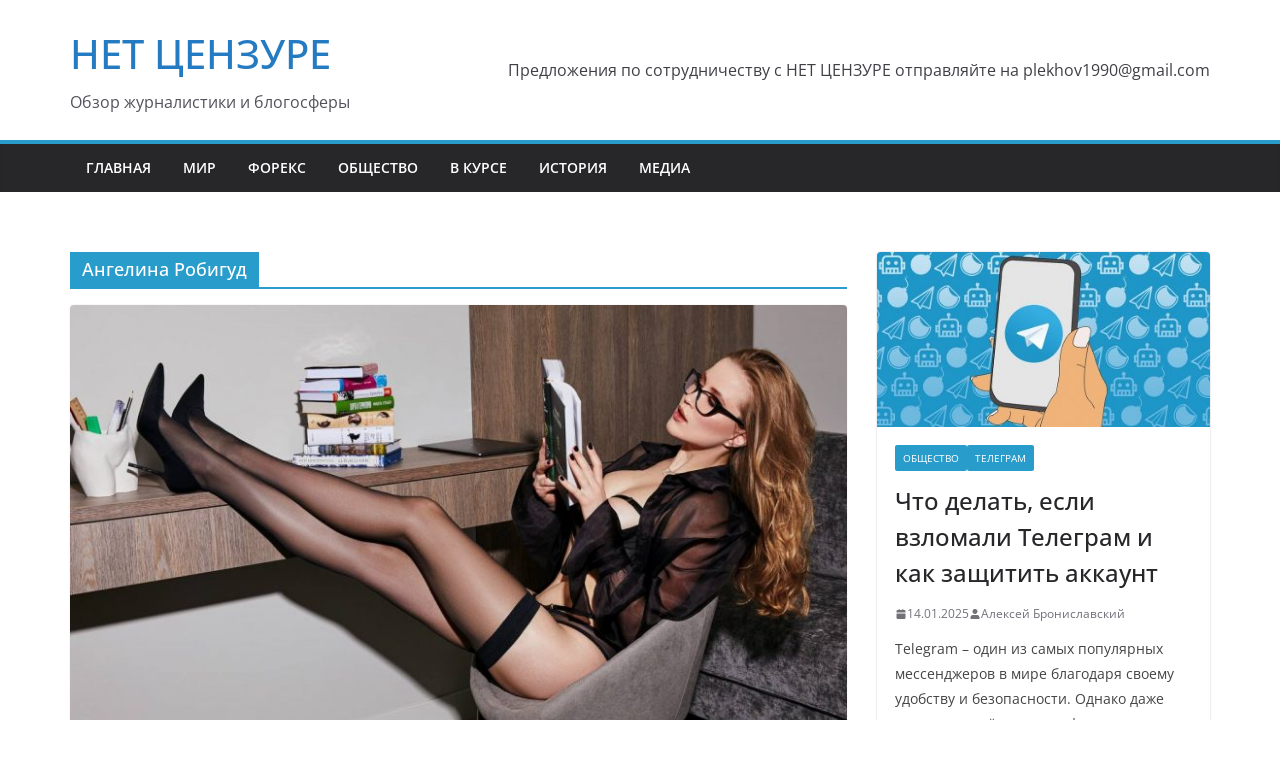

--- FILE ---
content_type: text/html; charset=UTF-8
request_url: http://cenznet.com/tag/%D0%B0%D0%BD%D0%B3%D0%B5%D0%BB%D0%B8%D0%BD%D0%B0-%D1%80%D0%BE%D0%B1%D0%B8%D0%B3%D1%83%D0%B4/
body_size: 17197
content:
		<!doctype html>
		<html lang="ru-RU">
		
<head>

			<meta charset="UTF-8"/>
		<meta name="viewport" content="width=device-width, initial-scale=1">
		<link rel="profile" href="http://gmpg.org/xfn/11"/>
		
	<meta name='robots' content='index, follow, max-image-preview:large, max-snippet:-1, max-video-preview:-1' />

	<!-- This site is optimized with the Yoast SEO plugin v26.8 - https://yoast.com/product/yoast-seo-wordpress/ -->
	<title>Архивы Ангелина Робигуд - НЕТ ЦЕНЗУРЕ</title>
	<link rel="canonical" href="http://cenznet.com/tag/ангелина-робигуд/" />
	<meta property="og:locale" content="ru_RU" />
	<meta property="og:type" content="article" />
	<meta property="og:title" content="Архивы Ангелина Робигуд - НЕТ ЦЕНЗУРЕ" />
	<meta property="og:url" content="http://cenznet.com/tag/ангелина-робигуд/" />
	<meta property="og:site_name" content="НЕТ ЦЕНЗУРЕ" />
	<meta name="twitter:card" content="summary_large_image" />
	<script type="application/ld+json" class="yoast-schema-graph">{"@context":"https://schema.org","@graph":[{"@type":"CollectionPage","@id":"http://cenznet.com/tag/%d0%b0%d0%bd%d0%b3%d0%b5%d0%bb%d0%b8%d0%bd%d0%b0-%d1%80%d0%be%d0%b1%d0%b8%d0%b3%d1%83%d0%b4/","url":"http://cenznet.com/tag/%d0%b0%d0%bd%d0%b3%d0%b5%d0%bb%d0%b8%d0%bd%d0%b0-%d1%80%d0%be%d0%b1%d0%b8%d0%b3%d1%83%d0%b4/","name":"Архивы Ангелина Робигуд - НЕТ ЦЕНЗУРЕ","isPartOf":{"@id":"http://cenznet.com/#website"},"primaryImageOfPage":{"@id":"http://cenznet.com/tag/%d0%b0%d0%bd%d0%b3%d0%b5%d0%bb%d0%b8%d0%bd%d0%b0-%d1%80%d0%be%d0%b1%d0%b8%d0%b3%d1%83%d0%b4/#primaryimage"},"image":{"@id":"http://cenznet.com/tag/%d0%b0%d0%bd%d0%b3%d0%b5%d0%bb%d0%b8%d0%bd%d0%b0-%d1%80%d0%be%d0%b1%d0%b8%d0%b3%d1%83%d0%b4/#primaryimage"},"thumbnailUrl":"http://cenznet.com/wp-content/uploads/2022/06/photo_2022-04-19_18-57-26.jpg","breadcrumb":{"@id":"http://cenznet.com/tag/%d0%b0%d0%bd%d0%b3%d0%b5%d0%bb%d0%b8%d0%bd%d0%b0-%d1%80%d0%be%d0%b1%d0%b8%d0%b3%d1%83%d0%b4/#breadcrumb"},"inLanguage":"ru-RU"},{"@type":"ImageObject","inLanguage":"ru-RU","@id":"http://cenznet.com/tag/%d0%b0%d0%bd%d0%b3%d0%b5%d0%bb%d0%b8%d0%bd%d0%b0-%d1%80%d0%be%d0%b1%d0%b8%d0%b3%d1%83%d0%b4/#primaryimage","url":"http://cenznet.com/wp-content/uploads/2022/06/photo_2022-04-19_18-57-26.jpg","contentUrl":"http://cenznet.com/wp-content/uploads/2022/06/photo_2022-04-19_18-57-26.jpg","width":1280,"height":960,"caption":"Голая Ангелина Робигуд слив и горячие фото"},{"@type":"BreadcrumbList","@id":"http://cenznet.com/tag/%d0%b0%d0%bd%d0%b3%d0%b5%d0%bb%d0%b8%d0%bd%d0%b0-%d1%80%d0%be%d0%b1%d0%b8%d0%b3%d1%83%d0%b4/#breadcrumb","itemListElement":[{"@type":"ListItem","position":1,"name":"Главная страница","item":"http://cenznet.com/"},{"@type":"ListItem","position":2,"name":"Ангелина Робигуд"}]},{"@type":"WebSite","@id":"http://cenznet.com/#website","url":"http://cenznet.com/","name":"НЕТ ЦЕНЗУРЕ","description":"Обзор журналистики и блогосферы","potentialAction":[{"@type":"SearchAction","target":{"@type":"EntryPoint","urlTemplate":"http://cenznet.com/?s={search_term_string}"},"query-input":{"@type":"PropertyValueSpecification","valueRequired":true,"valueName":"search_term_string"}}],"inLanguage":"ru-RU"}]}</script>
	<!-- / Yoast SEO plugin. -->


<link rel="alternate" type="application/rss+xml" title="НЕТ  ЦЕНЗУРЕ &raquo; Лента" href="http://cenznet.com/feed/" />
<link rel="alternate" type="application/rss+xml" title="НЕТ  ЦЕНЗУРЕ &raquo; Лента комментариев" href="http://cenznet.com/comments/feed/" />
<link rel="alternate" type="application/rss+xml" title="НЕТ  ЦЕНЗУРЕ &raquo; Лента метки Ангелина Робигуд" href="http://cenznet.com/tag/%d0%b0%d0%bd%d0%b3%d0%b5%d0%bb%d0%b8%d0%bd%d0%b0-%d1%80%d0%be%d0%b1%d0%b8%d0%b3%d1%83%d0%b4/feed/" />
<style id='wp-img-auto-sizes-contain-inline-css' type='text/css'>
img:is([sizes=auto i],[sizes^="auto," i]){contain-intrinsic-size:3000px 1500px}
/*# sourceURL=wp-img-auto-sizes-contain-inline-css */
</style>
<style id='wp-emoji-styles-inline-css' type='text/css'>

	img.wp-smiley, img.emoji {
		display: inline !important;
		border: none !important;
		box-shadow: none !important;
		height: 1em !important;
		width: 1em !important;
		margin: 0 0.07em !important;
		vertical-align: -0.1em !important;
		background: none !important;
		padding: 0 !important;
	}
/*# sourceURL=wp-emoji-styles-inline-css */
</style>
<style id='wp-block-library-inline-css' type='text/css'>
:root{--wp-block-synced-color:#7a00df;--wp-block-synced-color--rgb:122,0,223;--wp-bound-block-color:var(--wp-block-synced-color);--wp-editor-canvas-background:#ddd;--wp-admin-theme-color:#007cba;--wp-admin-theme-color--rgb:0,124,186;--wp-admin-theme-color-darker-10:#006ba1;--wp-admin-theme-color-darker-10--rgb:0,107,160.5;--wp-admin-theme-color-darker-20:#005a87;--wp-admin-theme-color-darker-20--rgb:0,90,135;--wp-admin-border-width-focus:2px}@media (min-resolution:192dpi){:root{--wp-admin-border-width-focus:1.5px}}.wp-element-button{cursor:pointer}:root .has-very-light-gray-background-color{background-color:#eee}:root .has-very-dark-gray-background-color{background-color:#313131}:root .has-very-light-gray-color{color:#eee}:root .has-very-dark-gray-color{color:#313131}:root .has-vivid-green-cyan-to-vivid-cyan-blue-gradient-background{background:linear-gradient(135deg,#00d084,#0693e3)}:root .has-purple-crush-gradient-background{background:linear-gradient(135deg,#34e2e4,#4721fb 50%,#ab1dfe)}:root .has-hazy-dawn-gradient-background{background:linear-gradient(135deg,#faaca8,#dad0ec)}:root .has-subdued-olive-gradient-background{background:linear-gradient(135deg,#fafae1,#67a671)}:root .has-atomic-cream-gradient-background{background:linear-gradient(135deg,#fdd79a,#004a59)}:root .has-nightshade-gradient-background{background:linear-gradient(135deg,#330968,#31cdcf)}:root .has-midnight-gradient-background{background:linear-gradient(135deg,#020381,#2874fc)}:root{--wp--preset--font-size--normal:16px;--wp--preset--font-size--huge:42px}.has-regular-font-size{font-size:1em}.has-larger-font-size{font-size:2.625em}.has-normal-font-size{font-size:var(--wp--preset--font-size--normal)}.has-huge-font-size{font-size:var(--wp--preset--font-size--huge)}.has-text-align-center{text-align:center}.has-text-align-left{text-align:left}.has-text-align-right{text-align:right}.has-fit-text{white-space:nowrap!important}#end-resizable-editor-section{display:none}.aligncenter{clear:both}.items-justified-left{justify-content:flex-start}.items-justified-center{justify-content:center}.items-justified-right{justify-content:flex-end}.items-justified-space-between{justify-content:space-between}.screen-reader-text{border:0;clip-path:inset(50%);height:1px;margin:-1px;overflow:hidden;padding:0;position:absolute;width:1px;word-wrap:normal!important}.screen-reader-text:focus{background-color:#ddd;clip-path:none;color:#444;display:block;font-size:1em;height:auto;left:5px;line-height:normal;padding:15px 23px 14px;text-decoration:none;top:5px;width:auto;z-index:100000}html :where(.has-border-color){border-style:solid}html :where([style*=border-top-color]){border-top-style:solid}html :where([style*=border-right-color]){border-right-style:solid}html :where([style*=border-bottom-color]){border-bottom-style:solid}html :where([style*=border-left-color]){border-left-style:solid}html :where([style*=border-width]){border-style:solid}html :where([style*=border-top-width]){border-top-style:solid}html :where([style*=border-right-width]){border-right-style:solid}html :where([style*=border-bottom-width]){border-bottom-style:solid}html :where([style*=border-left-width]){border-left-style:solid}html :where(img[class*=wp-image-]){height:auto;max-width:100%}:where(figure){margin:0 0 1em}html :where(.is-position-sticky){--wp-admin--admin-bar--position-offset:var(--wp-admin--admin-bar--height,0px)}@media screen and (max-width:600px){html :where(.is-position-sticky){--wp-admin--admin-bar--position-offset:0px}}

/*# sourceURL=wp-block-library-inline-css */
</style><style id='wp-block-heading-inline-css' type='text/css'>
h1:where(.wp-block-heading).has-background,h2:where(.wp-block-heading).has-background,h3:where(.wp-block-heading).has-background,h4:where(.wp-block-heading).has-background,h5:where(.wp-block-heading).has-background,h6:where(.wp-block-heading).has-background{padding:1.25em 2.375em}h1.has-text-align-left[style*=writing-mode]:where([style*=vertical-lr]),h1.has-text-align-right[style*=writing-mode]:where([style*=vertical-rl]),h2.has-text-align-left[style*=writing-mode]:where([style*=vertical-lr]),h2.has-text-align-right[style*=writing-mode]:where([style*=vertical-rl]),h3.has-text-align-left[style*=writing-mode]:where([style*=vertical-lr]),h3.has-text-align-right[style*=writing-mode]:where([style*=vertical-rl]),h4.has-text-align-left[style*=writing-mode]:where([style*=vertical-lr]),h4.has-text-align-right[style*=writing-mode]:where([style*=vertical-rl]),h5.has-text-align-left[style*=writing-mode]:where([style*=vertical-lr]),h5.has-text-align-right[style*=writing-mode]:where([style*=vertical-rl]),h6.has-text-align-left[style*=writing-mode]:where([style*=vertical-lr]),h6.has-text-align-right[style*=writing-mode]:where([style*=vertical-rl]){rotate:180deg}
/*# sourceURL=http://cenznet.com/wp-includes/blocks/heading/style.min.css */
</style>
<style id='wp-block-paragraph-inline-css' type='text/css'>
.is-small-text{font-size:.875em}.is-regular-text{font-size:1em}.is-large-text{font-size:2.25em}.is-larger-text{font-size:3em}.has-drop-cap:not(:focus):first-letter{float:left;font-size:8.4em;font-style:normal;font-weight:100;line-height:.68;margin:.05em .1em 0 0;text-transform:uppercase}body.rtl .has-drop-cap:not(:focus):first-letter{float:none;margin-left:.1em}p.has-drop-cap.has-background{overflow:hidden}:root :where(p.has-background){padding:1.25em 2.375em}:where(p.has-text-color:not(.has-link-color)) a{color:inherit}p.has-text-align-left[style*="writing-mode:vertical-lr"],p.has-text-align-right[style*="writing-mode:vertical-rl"]{rotate:180deg}
/*# sourceURL=http://cenznet.com/wp-includes/blocks/paragraph/style.min.css */
</style>
<style id='global-styles-inline-css' type='text/css'>
:root{--wp--preset--aspect-ratio--square: 1;--wp--preset--aspect-ratio--4-3: 4/3;--wp--preset--aspect-ratio--3-4: 3/4;--wp--preset--aspect-ratio--3-2: 3/2;--wp--preset--aspect-ratio--2-3: 2/3;--wp--preset--aspect-ratio--16-9: 16/9;--wp--preset--aspect-ratio--9-16: 9/16;--wp--preset--color--black: #000000;--wp--preset--color--cyan-bluish-gray: #abb8c3;--wp--preset--color--white: #ffffff;--wp--preset--color--pale-pink: #f78da7;--wp--preset--color--vivid-red: #cf2e2e;--wp--preset--color--luminous-vivid-orange: #ff6900;--wp--preset--color--luminous-vivid-amber: #fcb900;--wp--preset--color--light-green-cyan: #7bdcb5;--wp--preset--color--vivid-green-cyan: #00d084;--wp--preset--color--pale-cyan-blue: #8ed1fc;--wp--preset--color--vivid-cyan-blue: #0693e3;--wp--preset--color--vivid-purple: #9b51e0;--wp--preset--color--cm-color-1: #257BC1;--wp--preset--color--cm-color-2: #2270B0;--wp--preset--color--cm-color-3: #FFFFFF;--wp--preset--color--cm-color-4: #F9FEFD;--wp--preset--color--cm-color-5: #27272A;--wp--preset--color--cm-color-6: #16181A;--wp--preset--color--cm-color-7: #8F8F8F;--wp--preset--color--cm-color-8: #FFFFFF;--wp--preset--color--cm-color-9: #C7C7C7;--wp--preset--gradient--vivid-cyan-blue-to-vivid-purple: linear-gradient(135deg,rgb(6,147,227) 0%,rgb(155,81,224) 100%);--wp--preset--gradient--light-green-cyan-to-vivid-green-cyan: linear-gradient(135deg,rgb(122,220,180) 0%,rgb(0,208,130) 100%);--wp--preset--gradient--luminous-vivid-amber-to-luminous-vivid-orange: linear-gradient(135deg,rgb(252,185,0) 0%,rgb(255,105,0) 100%);--wp--preset--gradient--luminous-vivid-orange-to-vivid-red: linear-gradient(135deg,rgb(255,105,0) 0%,rgb(207,46,46) 100%);--wp--preset--gradient--very-light-gray-to-cyan-bluish-gray: linear-gradient(135deg,rgb(238,238,238) 0%,rgb(169,184,195) 100%);--wp--preset--gradient--cool-to-warm-spectrum: linear-gradient(135deg,rgb(74,234,220) 0%,rgb(151,120,209) 20%,rgb(207,42,186) 40%,rgb(238,44,130) 60%,rgb(251,105,98) 80%,rgb(254,248,76) 100%);--wp--preset--gradient--blush-light-purple: linear-gradient(135deg,rgb(255,206,236) 0%,rgb(152,150,240) 100%);--wp--preset--gradient--blush-bordeaux: linear-gradient(135deg,rgb(254,205,165) 0%,rgb(254,45,45) 50%,rgb(107,0,62) 100%);--wp--preset--gradient--luminous-dusk: linear-gradient(135deg,rgb(255,203,112) 0%,rgb(199,81,192) 50%,rgb(65,88,208) 100%);--wp--preset--gradient--pale-ocean: linear-gradient(135deg,rgb(255,245,203) 0%,rgb(182,227,212) 50%,rgb(51,167,181) 100%);--wp--preset--gradient--electric-grass: linear-gradient(135deg,rgb(202,248,128) 0%,rgb(113,206,126) 100%);--wp--preset--gradient--midnight: linear-gradient(135deg,rgb(2,3,129) 0%,rgb(40,116,252) 100%);--wp--preset--font-size--small: 13px;--wp--preset--font-size--medium: 16px;--wp--preset--font-size--large: 20px;--wp--preset--font-size--x-large: 24px;--wp--preset--font-size--xx-large: 30px;--wp--preset--font-size--huge: 36px;--wp--preset--font-family--dm-sans: DM Sans, sans-serif;--wp--preset--font-family--public-sans: Public Sans, sans-serif;--wp--preset--font-family--roboto: Roboto, sans-serif;--wp--preset--font-family--segoe-ui: Segoe UI, Arial, sans-serif;--wp--preset--font-family--ibm-plex-serif: IBM Plex Serif, sans-serif;--wp--preset--font-family--inter: Inter, sans-serif;--wp--preset--spacing--20: 0.44rem;--wp--preset--spacing--30: 0.67rem;--wp--preset--spacing--40: 1rem;--wp--preset--spacing--50: 1.5rem;--wp--preset--spacing--60: 2.25rem;--wp--preset--spacing--70: 3.38rem;--wp--preset--spacing--80: 5.06rem;--wp--preset--shadow--natural: 6px 6px 9px rgba(0, 0, 0, 0.2);--wp--preset--shadow--deep: 12px 12px 50px rgba(0, 0, 0, 0.4);--wp--preset--shadow--sharp: 6px 6px 0px rgba(0, 0, 0, 0.2);--wp--preset--shadow--outlined: 6px 6px 0px -3px rgb(255, 255, 255), 6px 6px rgb(0, 0, 0);--wp--preset--shadow--crisp: 6px 6px 0px rgb(0, 0, 0);}:root { --wp--style--global--content-size: 760px;--wp--style--global--wide-size: 1160px; }:where(body) { margin: 0; }.wp-site-blocks > .alignleft { float: left; margin-right: 2em; }.wp-site-blocks > .alignright { float: right; margin-left: 2em; }.wp-site-blocks > .aligncenter { justify-content: center; margin-left: auto; margin-right: auto; }:where(.wp-site-blocks) > * { margin-block-start: 24px; margin-block-end: 0; }:where(.wp-site-blocks) > :first-child { margin-block-start: 0; }:where(.wp-site-blocks) > :last-child { margin-block-end: 0; }:root { --wp--style--block-gap: 24px; }:root :where(.is-layout-flow) > :first-child{margin-block-start: 0;}:root :where(.is-layout-flow) > :last-child{margin-block-end: 0;}:root :where(.is-layout-flow) > *{margin-block-start: 24px;margin-block-end: 0;}:root :where(.is-layout-constrained) > :first-child{margin-block-start: 0;}:root :where(.is-layout-constrained) > :last-child{margin-block-end: 0;}:root :where(.is-layout-constrained) > *{margin-block-start: 24px;margin-block-end: 0;}:root :where(.is-layout-flex){gap: 24px;}:root :where(.is-layout-grid){gap: 24px;}.is-layout-flow > .alignleft{float: left;margin-inline-start: 0;margin-inline-end: 2em;}.is-layout-flow > .alignright{float: right;margin-inline-start: 2em;margin-inline-end: 0;}.is-layout-flow > .aligncenter{margin-left: auto !important;margin-right: auto !important;}.is-layout-constrained > .alignleft{float: left;margin-inline-start: 0;margin-inline-end: 2em;}.is-layout-constrained > .alignright{float: right;margin-inline-start: 2em;margin-inline-end: 0;}.is-layout-constrained > .aligncenter{margin-left: auto !important;margin-right: auto !important;}.is-layout-constrained > :where(:not(.alignleft):not(.alignright):not(.alignfull)){max-width: var(--wp--style--global--content-size);margin-left: auto !important;margin-right: auto !important;}.is-layout-constrained > .alignwide{max-width: var(--wp--style--global--wide-size);}body .is-layout-flex{display: flex;}.is-layout-flex{flex-wrap: wrap;align-items: center;}.is-layout-flex > :is(*, div){margin: 0;}body .is-layout-grid{display: grid;}.is-layout-grid > :is(*, div){margin: 0;}body{padding-top: 0px;padding-right: 0px;padding-bottom: 0px;padding-left: 0px;}a:where(:not(.wp-element-button)){text-decoration: underline;}:root :where(.wp-element-button, .wp-block-button__link){background-color: #32373c;border-width: 0;color: #fff;font-family: inherit;font-size: inherit;font-style: inherit;font-weight: inherit;letter-spacing: inherit;line-height: inherit;padding-top: calc(0.667em + 2px);padding-right: calc(1.333em + 2px);padding-bottom: calc(0.667em + 2px);padding-left: calc(1.333em + 2px);text-decoration: none;text-transform: inherit;}.has-black-color{color: var(--wp--preset--color--black) !important;}.has-cyan-bluish-gray-color{color: var(--wp--preset--color--cyan-bluish-gray) !important;}.has-white-color{color: var(--wp--preset--color--white) !important;}.has-pale-pink-color{color: var(--wp--preset--color--pale-pink) !important;}.has-vivid-red-color{color: var(--wp--preset--color--vivid-red) !important;}.has-luminous-vivid-orange-color{color: var(--wp--preset--color--luminous-vivid-orange) !important;}.has-luminous-vivid-amber-color{color: var(--wp--preset--color--luminous-vivid-amber) !important;}.has-light-green-cyan-color{color: var(--wp--preset--color--light-green-cyan) !important;}.has-vivid-green-cyan-color{color: var(--wp--preset--color--vivid-green-cyan) !important;}.has-pale-cyan-blue-color{color: var(--wp--preset--color--pale-cyan-blue) !important;}.has-vivid-cyan-blue-color{color: var(--wp--preset--color--vivid-cyan-blue) !important;}.has-vivid-purple-color{color: var(--wp--preset--color--vivid-purple) !important;}.has-cm-color-1-color{color: var(--wp--preset--color--cm-color-1) !important;}.has-cm-color-2-color{color: var(--wp--preset--color--cm-color-2) !important;}.has-cm-color-3-color{color: var(--wp--preset--color--cm-color-3) !important;}.has-cm-color-4-color{color: var(--wp--preset--color--cm-color-4) !important;}.has-cm-color-5-color{color: var(--wp--preset--color--cm-color-5) !important;}.has-cm-color-6-color{color: var(--wp--preset--color--cm-color-6) !important;}.has-cm-color-7-color{color: var(--wp--preset--color--cm-color-7) !important;}.has-cm-color-8-color{color: var(--wp--preset--color--cm-color-8) !important;}.has-cm-color-9-color{color: var(--wp--preset--color--cm-color-9) !important;}.has-black-background-color{background-color: var(--wp--preset--color--black) !important;}.has-cyan-bluish-gray-background-color{background-color: var(--wp--preset--color--cyan-bluish-gray) !important;}.has-white-background-color{background-color: var(--wp--preset--color--white) !important;}.has-pale-pink-background-color{background-color: var(--wp--preset--color--pale-pink) !important;}.has-vivid-red-background-color{background-color: var(--wp--preset--color--vivid-red) !important;}.has-luminous-vivid-orange-background-color{background-color: var(--wp--preset--color--luminous-vivid-orange) !important;}.has-luminous-vivid-amber-background-color{background-color: var(--wp--preset--color--luminous-vivid-amber) !important;}.has-light-green-cyan-background-color{background-color: var(--wp--preset--color--light-green-cyan) !important;}.has-vivid-green-cyan-background-color{background-color: var(--wp--preset--color--vivid-green-cyan) !important;}.has-pale-cyan-blue-background-color{background-color: var(--wp--preset--color--pale-cyan-blue) !important;}.has-vivid-cyan-blue-background-color{background-color: var(--wp--preset--color--vivid-cyan-blue) !important;}.has-vivid-purple-background-color{background-color: var(--wp--preset--color--vivid-purple) !important;}.has-cm-color-1-background-color{background-color: var(--wp--preset--color--cm-color-1) !important;}.has-cm-color-2-background-color{background-color: var(--wp--preset--color--cm-color-2) !important;}.has-cm-color-3-background-color{background-color: var(--wp--preset--color--cm-color-3) !important;}.has-cm-color-4-background-color{background-color: var(--wp--preset--color--cm-color-4) !important;}.has-cm-color-5-background-color{background-color: var(--wp--preset--color--cm-color-5) !important;}.has-cm-color-6-background-color{background-color: var(--wp--preset--color--cm-color-6) !important;}.has-cm-color-7-background-color{background-color: var(--wp--preset--color--cm-color-7) !important;}.has-cm-color-8-background-color{background-color: var(--wp--preset--color--cm-color-8) !important;}.has-cm-color-9-background-color{background-color: var(--wp--preset--color--cm-color-9) !important;}.has-black-border-color{border-color: var(--wp--preset--color--black) !important;}.has-cyan-bluish-gray-border-color{border-color: var(--wp--preset--color--cyan-bluish-gray) !important;}.has-white-border-color{border-color: var(--wp--preset--color--white) !important;}.has-pale-pink-border-color{border-color: var(--wp--preset--color--pale-pink) !important;}.has-vivid-red-border-color{border-color: var(--wp--preset--color--vivid-red) !important;}.has-luminous-vivid-orange-border-color{border-color: var(--wp--preset--color--luminous-vivid-orange) !important;}.has-luminous-vivid-amber-border-color{border-color: var(--wp--preset--color--luminous-vivid-amber) !important;}.has-light-green-cyan-border-color{border-color: var(--wp--preset--color--light-green-cyan) !important;}.has-vivid-green-cyan-border-color{border-color: var(--wp--preset--color--vivid-green-cyan) !important;}.has-pale-cyan-blue-border-color{border-color: var(--wp--preset--color--pale-cyan-blue) !important;}.has-vivid-cyan-blue-border-color{border-color: var(--wp--preset--color--vivid-cyan-blue) !important;}.has-vivid-purple-border-color{border-color: var(--wp--preset--color--vivid-purple) !important;}.has-cm-color-1-border-color{border-color: var(--wp--preset--color--cm-color-1) !important;}.has-cm-color-2-border-color{border-color: var(--wp--preset--color--cm-color-2) !important;}.has-cm-color-3-border-color{border-color: var(--wp--preset--color--cm-color-3) !important;}.has-cm-color-4-border-color{border-color: var(--wp--preset--color--cm-color-4) !important;}.has-cm-color-5-border-color{border-color: var(--wp--preset--color--cm-color-5) !important;}.has-cm-color-6-border-color{border-color: var(--wp--preset--color--cm-color-6) !important;}.has-cm-color-7-border-color{border-color: var(--wp--preset--color--cm-color-7) !important;}.has-cm-color-8-border-color{border-color: var(--wp--preset--color--cm-color-8) !important;}.has-cm-color-9-border-color{border-color: var(--wp--preset--color--cm-color-9) !important;}.has-vivid-cyan-blue-to-vivid-purple-gradient-background{background: var(--wp--preset--gradient--vivid-cyan-blue-to-vivid-purple) !important;}.has-light-green-cyan-to-vivid-green-cyan-gradient-background{background: var(--wp--preset--gradient--light-green-cyan-to-vivid-green-cyan) !important;}.has-luminous-vivid-amber-to-luminous-vivid-orange-gradient-background{background: var(--wp--preset--gradient--luminous-vivid-amber-to-luminous-vivid-orange) !important;}.has-luminous-vivid-orange-to-vivid-red-gradient-background{background: var(--wp--preset--gradient--luminous-vivid-orange-to-vivid-red) !important;}.has-very-light-gray-to-cyan-bluish-gray-gradient-background{background: var(--wp--preset--gradient--very-light-gray-to-cyan-bluish-gray) !important;}.has-cool-to-warm-spectrum-gradient-background{background: var(--wp--preset--gradient--cool-to-warm-spectrum) !important;}.has-blush-light-purple-gradient-background{background: var(--wp--preset--gradient--blush-light-purple) !important;}.has-blush-bordeaux-gradient-background{background: var(--wp--preset--gradient--blush-bordeaux) !important;}.has-luminous-dusk-gradient-background{background: var(--wp--preset--gradient--luminous-dusk) !important;}.has-pale-ocean-gradient-background{background: var(--wp--preset--gradient--pale-ocean) !important;}.has-electric-grass-gradient-background{background: var(--wp--preset--gradient--electric-grass) !important;}.has-midnight-gradient-background{background: var(--wp--preset--gradient--midnight) !important;}.has-small-font-size{font-size: var(--wp--preset--font-size--small) !important;}.has-medium-font-size{font-size: var(--wp--preset--font-size--medium) !important;}.has-large-font-size{font-size: var(--wp--preset--font-size--large) !important;}.has-x-large-font-size{font-size: var(--wp--preset--font-size--x-large) !important;}.has-xx-large-font-size{font-size: var(--wp--preset--font-size--xx-large) !important;}.has-huge-font-size{font-size: var(--wp--preset--font-size--huge) !important;}.has-dm-sans-font-family{font-family: var(--wp--preset--font-family--dm-sans) !important;}.has-public-sans-font-family{font-family: var(--wp--preset--font-family--public-sans) !important;}.has-roboto-font-family{font-family: var(--wp--preset--font-family--roboto) !important;}.has-segoe-ui-font-family{font-family: var(--wp--preset--font-family--segoe-ui) !important;}.has-ibm-plex-serif-font-family{font-family: var(--wp--preset--font-family--ibm-plex-serif) !important;}.has-inter-font-family{font-family: var(--wp--preset--font-family--inter) !important;}
/*# sourceURL=global-styles-inline-css */
</style>

<link rel='stylesheet' id='colormag_style-css' href='http://cenznet.com/wp-content/themes/colormag/style.css?ver=1769265244' type='text/css' media='all' />
<style id='colormag_style-inline-css' type='text/css'>
.colormag-button,
			blockquote, button,
			input[type=reset],
			input[type=button],
			input[type=submit],
			.cm-home-icon.front_page_on,
			.cm-post-categories a,
			.cm-primary-nav ul li ul li:hover,
			.cm-primary-nav ul li.current-menu-item,
			.cm-primary-nav ul li.current_page_ancestor,
			.cm-primary-nav ul li.current-menu-ancestor,
			.cm-primary-nav ul li.current_page_item,
			.cm-primary-nav ul li:hover,
			.cm-primary-nav ul li.focus,
			.cm-mobile-nav li a:hover,
			.colormag-header-clean #cm-primary-nav .cm-menu-toggle:hover,
			.cm-header .cm-mobile-nav li:hover,
			.cm-header .cm-mobile-nav li.current-page-ancestor,
			.cm-header .cm-mobile-nav li.current-menu-ancestor,
			.cm-header .cm-mobile-nav li.current-page-item,
			.cm-header .cm-mobile-nav li.current-menu-item,
			.cm-primary-nav ul li.focus > a,
			.cm-layout-2 .cm-primary-nav ul ul.sub-menu li.focus > a,
			.cm-mobile-nav .current-menu-item>a, .cm-mobile-nav .current_page_item>a,
			.colormag-header-clean .cm-mobile-nav li:hover > a,
			.colormag-header-clean .cm-mobile-nav li.current-page-ancestor > a,
			.colormag-header-clean .cm-mobile-nav li.current-menu-ancestor > a,
			.colormag-header-clean .cm-mobile-nav li.current-page-item > a,
			.colormag-header-clean .cm-mobile-nav li.current-menu-item > a,
			.fa.search-top:hover,
			.widget_call_to_action .btn--primary,
			.colormag-footer--classic .cm-footer-cols .cm-row .cm-widget-title span::before,
			.colormag-footer--classic-bordered .cm-footer-cols .cm-row .cm-widget-title span::before,
			.cm-featured-posts .cm-widget-title span,
			.cm-featured-category-slider-widget .cm-slide-content .cm-entry-header-meta .cm-post-categories a,
			.cm-highlighted-posts .cm-post-content .cm-entry-header-meta .cm-post-categories a,
			.cm-category-slide-next, .cm-category-slide-prev, .slide-next,
			.slide-prev, .cm-tabbed-widget ul li, .cm-posts .wp-pagenavi .current,
			.cm-posts .wp-pagenavi a:hover, .cm-secondary .cm-widget-title span,
			.cm-posts .post .cm-post-content .cm-entry-header-meta .cm-post-categories a,
			.cm-page-header .cm-page-title span, .entry-meta .post-format i,
			.format-link .cm-entry-summary a, .cm-entry-button, .infinite-scroll .tg-infinite-scroll,
			.no-more-post-text, .pagination span,
			.comments-area .comment-author-link span,
			.cm-footer-cols .cm-row .cm-widget-title span,
			.advertisement_above_footer .cm-widget-title span,
			.error, .cm-primary .cm-widget-title span,
			.related-posts-wrapper.style-three .cm-post-content .cm-entry-title a:hover:before,
			.cm-slider-area .cm-widget-title span,
			.cm-beside-slider-widget .cm-widget-title span,
			.top-full-width-sidebar .cm-widget-title span,
			.wp-block-quote, .wp-block-quote.is-style-large,
			.wp-block-quote.has-text-align-right,
			.cm-error-404 .cm-btn, .widget .wp-block-heading, .wp-block-search button,
			.widget a::before, .cm-post-date a::before,
			.byline a::before,
			.colormag-footer--classic-bordered .cm-widget-title::before,
			.wp-block-button__link,
			#cm-tertiary .cm-widget-title span,
			.link-pagination .post-page-numbers.current,
			.wp-block-query-pagination-numbers .page-numbers.current,
			.wp-element-button,
			.wp-block-button .wp-block-button__link,
			.wp-element-button,
			.cm-layout-2 .cm-primary-nav ul ul.sub-menu li:hover,
			.cm-layout-2 .cm-primary-nav ul ul.sub-menu li.current-menu-ancestor,
			.cm-layout-2 .cm-primary-nav ul ul.sub-menu li.current-menu-item,
			.cm-layout-2 .cm-primary-nav ul ul.sub-menu li.focus,
			.search-wrap button,
			.page-numbers .current,
			.cm-footer-builder .cm-widget-title span,
			.wp-block-search .wp-element-button:hover{background-color:#289dcc;}a,
			.cm-layout-2 #cm-primary-nav .fa.search-top:hover,
			.cm-layout-2 #cm-primary-nav.cm-mobile-nav .cm-random-post a:hover .fa-random,
			.cm-layout-2 #cm-primary-nav.cm-primary-nav .cm-random-post a:hover .fa-random,
			.cm-layout-2 .breaking-news .newsticker a:hover,
			.cm-layout-2 .cm-primary-nav ul li.current-menu-item > a,
			.cm-layout-2 .cm-primary-nav ul li.current_page_item > a,
			.cm-layout-2 .cm-primary-nav ul li:hover > a,
			.cm-layout-2 .cm-primary-nav ul li.focus > a
			.dark-skin .cm-layout-2-style-1 #cm-primary-nav.cm-primary-nav .cm-home-icon:hover .fa,
			.byline a:hover, .comments a:hover, .cm-edit-link a:hover, .cm-post-date a:hover,
			.social-links:not(.cm-header-actions .social-links) i.fa:hover, .cm-tag-links a:hover,
			.colormag-header-clean .social-links li:hover i.fa, .cm-layout-2-style-1 .social-links li:hover i.fa,
			.colormag-header-clean .breaking-news .newsticker a:hover, .widget_featured_posts .article-content .cm-entry-title a:hover,
			.widget_featured_slider .slide-content .cm-below-entry-meta .byline a:hover,
			.widget_featured_slider .slide-content .cm-below-entry-meta .comments a:hover,
			.widget_featured_slider .slide-content .cm-below-entry-meta .cm-post-date a:hover,
			.widget_featured_slider .slide-content .cm-entry-title a:hover,
			.widget_block_picture_news.widget_featured_posts .article-content .cm-entry-title a:hover,
			.widget_highlighted_posts .article-content .cm-below-entry-meta .byline a:hover,
			.widget_highlighted_posts .article-content .cm-below-entry-meta .comments a:hover,
			.widget_highlighted_posts .article-content .cm-below-entry-meta .cm-post-date a:hover,
			.widget_highlighted_posts .article-content .cm-entry-title a:hover, i.fa-arrow-up, i.fa-arrow-down,
			.cm-site-title a, #content .post .article-content .cm-entry-title a:hover, .entry-meta .byline i,
			.entry-meta .cat-links i, .entry-meta a, .post .cm-entry-title a:hover, .search .cm-entry-title a:hover,
			.entry-meta .comments-link a:hover, .entry-meta .cm-edit-link a:hover, .entry-meta .cm-post-date a:hover,
			.entry-meta .cm-tag-links a:hover, .single #content .tags a:hover, .count, .next a:hover, .previous a:hover,
			.related-posts-main-title .fa, .single-related-posts .article-content .cm-entry-title a:hover,
			.pagination a span:hover,
			#content .comments-area a.comment-cm-edit-link:hover, #content .comments-area a.comment-permalink:hover,
			#content .comments-area article header cite a:hover, .comments-area .comment-author-link a:hover,
			.comment .comment-reply-link:hover,
			.nav-next a, .nav-previous a,
			#cm-footer .cm-footer-menu ul li a:hover,
			.cm-footer-cols .cm-row a:hover, a#scroll-up i, .related-posts-wrapper-flyout .cm-entry-title a:hover,
			.human-diff-time .human-diff-time-display:hover,
			.cm-layout-2-style-1 #cm-primary-nav .fa:hover,
			.cm-footer-bar a,
			.cm-post-date a:hover,
			.cm-author a:hover,
			.cm-comments-link a:hover,
			.cm-tag-links a:hover,
			.cm-edit-link a:hover,
			.cm-footer-bar .copyright a,
			.cm-featured-posts .cm-entry-title a:hover,
			.cm-posts .post .cm-post-content .cm-entry-title a:hover,
			.cm-posts .post .single-title-above .cm-entry-title a:hover,
			.cm-layout-2 .cm-primary-nav ul li:hover > a,
			.cm-layout-2 #cm-primary-nav .fa:hover,
			.cm-entry-title a:hover,
			button:hover, input[type="button"]:hover,
			input[type="reset"]:hover,
			input[type="submit"]:hover,
			.wp-block-button .wp-block-button__link:hover,
			.cm-button:hover,
			.wp-element-button:hover,
			li.product .added_to_cart:hover,
			.comments-area .comment-permalink:hover,
			.cm-footer-bar-area .cm-footer-bar__2 a{color:#289dcc;}#cm-primary-nav,
			.cm-contained .cm-header-2 .cm-row, .cm-header-builder.cm-full-width .cm-main-header .cm-header-bottom-row{border-top-color:#289dcc;}.cm-layout-2 #cm-primary-nav,
			.cm-layout-2 .cm-primary-nav ul ul.sub-menu li:hover,
			.cm-layout-2 .cm-primary-nav ul > li:hover > a,
			.cm-layout-2 .cm-primary-nav ul > li.current-menu-item > a,
			.cm-layout-2 .cm-primary-nav ul > li.current-menu-ancestor > a,
			.cm-layout-2 .cm-primary-nav ul ul.sub-menu li.current-menu-ancestor,
			.cm-layout-2 .cm-primary-nav ul ul.sub-menu li.current-menu-item,
			.cm-layout-2 .cm-primary-nav ul ul.sub-menu li.focus,
			cm-layout-2 .cm-primary-nav ul ul.sub-menu li.current-menu-ancestor,
			cm-layout-2 .cm-primary-nav ul ul.sub-menu li.current-menu-item,
			cm-layout-2 #cm-primary-nav .cm-menu-toggle:hover,
			cm-layout-2 #cm-primary-nav.cm-mobile-nav .cm-menu-toggle,
			cm-layout-2 .cm-primary-nav ul > li:hover > a,
			cm-layout-2 .cm-primary-nav ul > li.current-menu-item > a,
			cm-layout-2 .cm-primary-nav ul > li.current-menu-ancestor > a,
			.cm-layout-2 .cm-primary-nav ul li.focus > a, .pagination a span:hover,
			.cm-error-404 .cm-btn,
			.single-post .cm-post-categories a::after,
			.widget .block-title,
			.cm-layout-2 .cm-primary-nav ul li.focus > a,
			button,
			input[type="button"],
			input[type="reset"],
			input[type="submit"],
			.wp-block-button .wp-block-button__link,
			.cm-button,
			.wp-element-button,
			li.product .added_to_cart{border-color:#289dcc;}.cm-secondary .cm-widget-title,
			#cm-tertiary .cm-widget-title,
			.widget_featured_posts .widget-title,
			#secondary .widget-title,
			#cm-tertiary .widget-title,
			.cm-page-header .cm-page-title,
			.cm-footer-cols .cm-row .widget-title,
			.advertisement_above_footer .widget-title,
			#primary .widget-title,
			.widget_slider_area .widget-title,
			.widget_beside_slider .widget-title,
			.top-full-width-sidebar .widget-title,
			.cm-footer-cols .cm-row .cm-widget-title,
			.cm-footer-bar .copyright a,
			.cm-layout-2.cm-layout-2-style-2 #cm-primary-nav,
			.cm-layout-2 .cm-primary-nav ul > li:hover > a,
			.cm-footer-builder .cm-widget-title,
			.cm-layout-2 .cm-primary-nav ul > li.current-menu-item > a{border-bottom-color:#289dcc;}body{color:#444444;}.cm-posts .post{box-shadow:0px 0px 2px 0px #E4E4E7;}@media screen and (min-width: 992px) {.cm-primary{width:70%;}}.colormag-button,
			input[type="reset"],
			input[type="button"],
			input[type="submit"],
			button,
			.cm-entry-button span,
			.wp-block-button .wp-block-button__link{color:#ffffff;}.cm-content{background-color:#ffffff;background-size:contain;}.cm-header .cm-menu-toggle svg,
			.cm-header .cm-menu-toggle svg{fill:#fff;}.cm-footer-bar-area .cm-footer-bar__2 a{color:#207daf;}.colormag-button,
			blockquote, button,
			input[type=reset],
			input[type=button],
			input[type=submit],
			.cm-home-icon.front_page_on,
			.cm-post-categories a,
			.cm-primary-nav ul li ul li:hover,
			.cm-primary-nav ul li.current-menu-item,
			.cm-primary-nav ul li.current_page_ancestor,
			.cm-primary-nav ul li.current-menu-ancestor,
			.cm-primary-nav ul li.current_page_item,
			.cm-primary-nav ul li:hover,
			.cm-primary-nav ul li.focus,
			.cm-mobile-nav li a:hover,
			.colormag-header-clean #cm-primary-nav .cm-menu-toggle:hover,
			.cm-header .cm-mobile-nav li:hover,
			.cm-header .cm-mobile-nav li.current-page-ancestor,
			.cm-header .cm-mobile-nav li.current-menu-ancestor,
			.cm-header .cm-mobile-nav li.current-page-item,
			.cm-header .cm-mobile-nav li.current-menu-item,
			.cm-primary-nav ul li.focus > a,
			.cm-layout-2 .cm-primary-nav ul ul.sub-menu li.focus > a,
			.cm-mobile-nav .current-menu-item>a, .cm-mobile-nav .current_page_item>a,
			.colormag-header-clean .cm-mobile-nav li:hover > a,
			.colormag-header-clean .cm-mobile-nav li.current-page-ancestor > a,
			.colormag-header-clean .cm-mobile-nav li.current-menu-ancestor > a,
			.colormag-header-clean .cm-mobile-nav li.current-page-item > a,
			.colormag-header-clean .cm-mobile-nav li.current-menu-item > a,
			.fa.search-top:hover,
			.widget_call_to_action .btn--primary,
			.colormag-footer--classic .cm-footer-cols .cm-row .cm-widget-title span::before,
			.colormag-footer--classic-bordered .cm-footer-cols .cm-row .cm-widget-title span::before,
			.cm-featured-posts .cm-widget-title span,
			.cm-featured-category-slider-widget .cm-slide-content .cm-entry-header-meta .cm-post-categories a,
			.cm-highlighted-posts .cm-post-content .cm-entry-header-meta .cm-post-categories a,
			.cm-category-slide-next, .cm-category-slide-prev, .slide-next,
			.slide-prev, .cm-tabbed-widget ul li, .cm-posts .wp-pagenavi .current,
			.cm-posts .wp-pagenavi a:hover, .cm-secondary .cm-widget-title span,
			.cm-posts .post .cm-post-content .cm-entry-header-meta .cm-post-categories a,
			.cm-page-header .cm-page-title span, .entry-meta .post-format i,
			.format-link .cm-entry-summary a, .cm-entry-button, .infinite-scroll .tg-infinite-scroll,
			.no-more-post-text, .pagination span,
			.comments-area .comment-author-link span,
			.cm-footer-cols .cm-row .cm-widget-title span,
			.advertisement_above_footer .cm-widget-title span,
			.error, .cm-primary .cm-widget-title span,
			.related-posts-wrapper.style-three .cm-post-content .cm-entry-title a:hover:before,
			.cm-slider-area .cm-widget-title span,
			.cm-beside-slider-widget .cm-widget-title span,
			.top-full-width-sidebar .cm-widget-title span,
			.wp-block-quote, .wp-block-quote.is-style-large,
			.wp-block-quote.has-text-align-right,
			.cm-error-404 .cm-btn, .widget .wp-block-heading, .wp-block-search button,
			.widget a::before, .cm-post-date a::before,
			.byline a::before,
			.colormag-footer--classic-bordered .cm-widget-title::before,
			.wp-block-button__link,
			#cm-tertiary .cm-widget-title span,
			.link-pagination .post-page-numbers.current,
			.wp-block-query-pagination-numbers .page-numbers.current,
			.wp-element-button,
			.wp-block-button .wp-block-button__link,
			.wp-element-button,
			.cm-layout-2 .cm-primary-nav ul ul.sub-menu li:hover,
			.cm-layout-2 .cm-primary-nav ul ul.sub-menu li.current-menu-ancestor,
			.cm-layout-2 .cm-primary-nav ul ul.sub-menu li.current-menu-item,
			.cm-layout-2 .cm-primary-nav ul ul.sub-menu li.focus,
			.search-wrap button,
			.page-numbers .current,
			.cm-footer-builder .cm-widget-title span,
			.wp-block-search .wp-element-button:hover{background-color:#289dcc;}a,
			.cm-layout-2 #cm-primary-nav .fa.search-top:hover,
			.cm-layout-2 #cm-primary-nav.cm-mobile-nav .cm-random-post a:hover .fa-random,
			.cm-layout-2 #cm-primary-nav.cm-primary-nav .cm-random-post a:hover .fa-random,
			.cm-layout-2 .breaking-news .newsticker a:hover,
			.cm-layout-2 .cm-primary-nav ul li.current-menu-item > a,
			.cm-layout-2 .cm-primary-nav ul li.current_page_item > a,
			.cm-layout-2 .cm-primary-nav ul li:hover > a,
			.cm-layout-2 .cm-primary-nav ul li.focus > a
			.dark-skin .cm-layout-2-style-1 #cm-primary-nav.cm-primary-nav .cm-home-icon:hover .fa,
			.byline a:hover, .comments a:hover, .cm-edit-link a:hover, .cm-post-date a:hover,
			.social-links:not(.cm-header-actions .social-links) i.fa:hover, .cm-tag-links a:hover,
			.colormag-header-clean .social-links li:hover i.fa, .cm-layout-2-style-1 .social-links li:hover i.fa,
			.colormag-header-clean .breaking-news .newsticker a:hover, .widget_featured_posts .article-content .cm-entry-title a:hover,
			.widget_featured_slider .slide-content .cm-below-entry-meta .byline a:hover,
			.widget_featured_slider .slide-content .cm-below-entry-meta .comments a:hover,
			.widget_featured_slider .slide-content .cm-below-entry-meta .cm-post-date a:hover,
			.widget_featured_slider .slide-content .cm-entry-title a:hover,
			.widget_block_picture_news.widget_featured_posts .article-content .cm-entry-title a:hover,
			.widget_highlighted_posts .article-content .cm-below-entry-meta .byline a:hover,
			.widget_highlighted_posts .article-content .cm-below-entry-meta .comments a:hover,
			.widget_highlighted_posts .article-content .cm-below-entry-meta .cm-post-date a:hover,
			.widget_highlighted_posts .article-content .cm-entry-title a:hover, i.fa-arrow-up, i.fa-arrow-down,
			.cm-site-title a, #content .post .article-content .cm-entry-title a:hover, .entry-meta .byline i,
			.entry-meta .cat-links i, .entry-meta a, .post .cm-entry-title a:hover, .search .cm-entry-title a:hover,
			.entry-meta .comments-link a:hover, .entry-meta .cm-edit-link a:hover, .entry-meta .cm-post-date a:hover,
			.entry-meta .cm-tag-links a:hover, .single #content .tags a:hover, .count, .next a:hover, .previous a:hover,
			.related-posts-main-title .fa, .single-related-posts .article-content .cm-entry-title a:hover,
			.pagination a span:hover,
			#content .comments-area a.comment-cm-edit-link:hover, #content .comments-area a.comment-permalink:hover,
			#content .comments-area article header cite a:hover, .comments-area .comment-author-link a:hover,
			.comment .comment-reply-link:hover,
			.nav-next a, .nav-previous a,
			#cm-footer .cm-footer-menu ul li a:hover,
			.cm-footer-cols .cm-row a:hover, a#scroll-up i, .related-posts-wrapper-flyout .cm-entry-title a:hover,
			.human-diff-time .human-diff-time-display:hover,
			.cm-layout-2-style-1 #cm-primary-nav .fa:hover,
			.cm-footer-bar a,
			.cm-post-date a:hover,
			.cm-author a:hover,
			.cm-comments-link a:hover,
			.cm-tag-links a:hover,
			.cm-edit-link a:hover,
			.cm-footer-bar .copyright a,
			.cm-featured-posts .cm-entry-title a:hover,
			.cm-posts .post .cm-post-content .cm-entry-title a:hover,
			.cm-posts .post .single-title-above .cm-entry-title a:hover,
			.cm-layout-2 .cm-primary-nav ul li:hover > a,
			.cm-layout-2 #cm-primary-nav .fa:hover,
			.cm-entry-title a:hover,
			button:hover, input[type="button"]:hover,
			input[type="reset"]:hover,
			input[type="submit"]:hover,
			.wp-block-button .wp-block-button__link:hover,
			.cm-button:hover,
			.wp-element-button:hover,
			li.product .added_to_cart:hover,
			.comments-area .comment-permalink:hover,
			.cm-footer-bar-area .cm-footer-bar__2 a{color:#289dcc;}#cm-primary-nav,
			.cm-contained .cm-header-2 .cm-row, .cm-header-builder.cm-full-width .cm-main-header .cm-header-bottom-row{border-top-color:#289dcc;}.cm-layout-2 #cm-primary-nav,
			.cm-layout-2 .cm-primary-nav ul ul.sub-menu li:hover,
			.cm-layout-2 .cm-primary-nav ul > li:hover > a,
			.cm-layout-2 .cm-primary-nav ul > li.current-menu-item > a,
			.cm-layout-2 .cm-primary-nav ul > li.current-menu-ancestor > a,
			.cm-layout-2 .cm-primary-nav ul ul.sub-menu li.current-menu-ancestor,
			.cm-layout-2 .cm-primary-nav ul ul.sub-menu li.current-menu-item,
			.cm-layout-2 .cm-primary-nav ul ul.sub-menu li.focus,
			cm-layout-2 .cm-primary-nav ul ul.sub-menu li.current-menu-ancestor,
			cm-layout-2 .cm-primary-nav ul ul.sub-menu li.current-menu-item,
			cm-layout-2 #cm-primary-nav .cm-menu-toggle:hover,
			cm-layout-2 #cm-primary-nav.cm-mobile-nav .cm-menu-toggle,
			cm-layout-2 .cm-primary-nav ul > li:hover > a,
			cm-layout-2 .cm-primary-nav ul > li.current-menu-item > a,
			cm-layout-2 .cm-primary-nav ul > li.current-menu-ancestor > a,
			.cm-layout-2 .cm-primary-nav ul li.focus > a, .pagination a span:hover,
			.cm-error-404 .cm-btn,
			.single-post .cm-post-categories a::after,
			.widget .block-title,
			.cm-layout-2 .cm-primary-nav ul li.focus > a,
			button,
			input[type="button"],
			input[type="reset"],
			input[type="submit"],
			.wp-block-button .wp-block-button__link,
			.cm-button,
			.wp-element-button,
			li.product .added_to_cart{border-color:#289dcc;}.cm-secondary .cm-widget-title,
			#cm-tertiary .cm-widget-title,
			.widget_featured_posts .widget-title,
			#secondary .widget-title,
			#cm-tertiary .widget-title,
			.cm-page-header .cm-page-title,
			.cm-footer-cols .cm-row .widget-title,
			.advertisement_above_footer .widget-title,
			#primary .widget-title,
			.widget_slider_area .widget-title,
			.widget_beside_slider .widget-title,
			.top-full-width-sidebar .widget-title,
			.cm-footer-cols .cm-row .cm-widget-title,
			.cm-footer-bar .copyright a,
			.cm-layout-2.cm-layout-2-style-2 #cm-primary-nav,
			.cm-layout-2 .cm-primary-nav ul > li:hover > a,
			.cm-footer-builder .cm-widget-title,
			.cm-layout-2 .cm-primary-nav ul > li.current-menu-item > a{border-bottom-color:#289dcc;}body{color:#444444;}.cm-posts .post{box-shadow:0px 0px 2px 0px #E4E4E7;}@media screen and (min-width: 992px) {.cm-primary{width:70%;}}.colormag-button,
			input[type="reset"],
			input[type="button"],
			input[type="submit"],
			button,
			.cm-entry-button span,
			.wp-block-button .wp-block-button__link{color:#ffffff;}.cm-content{background-color:#ffffff;background-size:contain;}.cm-header .cm-menu-toggle svg,
			.cm-header .cm-menu-toggle svg{fill:#fff;}.cm-footer-bar-area .cm-footer-bar__2 a{color:#207daf;}.cm-header-builder .cm-header-buttons .cm-header-button .cm-button{background-color:#207daf;}.cm-header-builder .cm-header-top-row{background-color:#f4f4f5;}.cm-header-builder .cm-primary-nav .sub-menu, .cm-header-builder .cm-primary-nav .children{background-color:#232323;background-size:contain;}.cm-header-builder nav.cm-secondary-nav ul.sub-menu, .cm-header-builder .cm-secondary-nav .children{background-color:#232323;background-size:contain;}.cm-footer-builder .cm-footer-bottom-row{border-color:#3F3F46;}:root{--top-grid-columns: 4;
			--main-grid-columns: 4;
			--bottom-grid-columns: 2;
			}.cm-footer-builder .cm-footer-bottom-row .cm-footer-col{flex-direction: column;}.cm-footer-builder .cm-footer-main-row .cm-footer-col{flex-direction: column;}.cm-footer-builder .cm-footer-top-row .cm-footer-col{flex-direction: column;} :root{--cm-color-1: #257BC1;--cm-color-2: #2270B0;--cm-color-3: #FFFFFF;--cm-color-4: #F9FEFD;--cm-color-5: #27272A;--cm-color-6: #16181A;--cm-color-7: #8F8F8F;--cm-color-8: #FFFFFF;--cm-color-9: #C7C7C7;}.mzb-featured-posts, .mzb-social-icon, .mzb-featured-categories, .mzb-social-icons-insert{--color--light--primary:rgba(40,157,204,0.1);}body{--color--light--primary:#289dcc;--color--primary:#289dcc;}:root {--wp--preset--color--cm-color-1:#257BC1;--wp--preset--color--cm-color-2:#2270B0;--wp--preset--color--cm-color-3:#FFFFFF;--wp--preset--color--cm-color-4:#F9FEFD;--wp--preset--color--cm-color-5:#27272A;--wp--preset--color--cm-color-6:#16181A;--wp--preset--color--cm-color-7:#8F8F8F;--wp--preset--color--cm-color-8:#FFFFFF;--wp--preset--color--cm-color-9:#C7C7C7;}:root {--e-global-color-cmcolor1: #257BC1;--e-global-color-cmcolor2: #2270B0;--e-global-color-cmcolor3: #FFFFFF;--e-global-color-cmcolor4: #F9FEFD;--e-global-color-cmcolor5: #27272A;--e-global-color-cmcolor6: #16181A;--e-global-color-cmcolor7: #8F8F8F;--e-global-color-cmcolor8: #FFFFFF;--e-global-color-cmcolor9: #C7C7C7;}
/*# sourceURL=colormag_style-inline-css */
</style>
<link rel='stylesheet' id='font-awesome-all-css' href='http://cenznet.com/wp-content/themes/colormag/inc/customizer/customind/assets/fontawesome/v6/css/all.min.css?ver=6.2.4' type='text/css' media='all' />
<link rel='stylesheet' id='font-awesome-4-css' href='http://cenznet.com/wp-content/themes/colormag/assets/library/font-awesome/css/v4-shims.min.css?ver=4.7.0' type='text/css' media='all' />
<link rel='stylesheet' id='colormag-font-awesome-6-css' href='http://cenznet.com/wp-content/themes/colormag/inc/customizer/customind/assets/fontawesome/v6/css/all.min.css?ver=6.2.4' type='text/css' media='all' />
<script type="text/javascript" src="http://cenznet.com/wp-includes/js/jquery/jquery.min.js?ver=3.7.1" id="jquery-core-js"></script>
<script type="text/javascript" src="http://cenznet.com/wp-includes/js/jquery/jquery-migrate.min.js?ver=3.4.1" id="jquery-migrate-js"></script>
<link rel="https://api.w.org/" href="http://cenznet.com/wp-json/" /><link rel="alternate" title="JSON" type="application/json" href="http://cenznet.com/wp-json/wp/v2/tags/7836" /><link rel="EditURI" type="application/rsd+xml" title="RSD" href="http://cenznet.com/xmlrpc.php?rsd" />
<meta name="generator" content="WordPress 6.9" />
<style class='wp-fonts-local' type='text/css'>
@font-face{font-family:"DM Sans";font-style:normal;font-weight:100 900;font-display:fallback;src:url('https://fonts.gstatic.com/s/dmsans/v15/rP2Hp2ywxg089UriCZOIHTWEBlw.woff2') format('woff2');}
@font-face{font-family:"Public Sans";font-style:normal;font-weight:100 900;font-display:fallback;src:url('https://fonts.gstatic.com/s/publicsans/v15/ijwOs5juQtsyLLR5jN4cxBEoRDf44uE.woff2') format('woff2');}
@font-face{font-family:Roboto;font-style:normal;font-weight:100 900;font-display:fallback;src:url('https://fonts.gstatic.com/s/roboto/v30/KFOjCnqEu92Fr1Mu51TjASc6CsE.woff2') format('woff2');}
@font-face{font-family:"IBM Plex Serif";font-style:normal;font-weight:400;font-display:fallback;src:url('http://cenznet.com/wp-content/themes/colormag/assets/fonts/IBMPlexSerif-Regular.woff2') format('woff2');}
@font-face{font-family:"IBM Plex Serif";font-style:normal;font-weight:700;font-display:fallback;src:url('http://cenznet.com/wp-content/themes/colormag/assets/fonts/IBMPlexSerif-Bold.woff2') format('woff2');}
@font-face{font-family:"IBM Plex Serif";font-style:normal;font-weight:600;font-display:fallback;src:url('http://cenznet.com/wp-content/themes/colormag/assets/fonts/IBMPlexSerif-SemiBold.woff2') format('woff2');}
@font-face{font-family:Inter;font-style:normal;font-weight:400;font-display:fallback;src:url('http://cenznet.com/wp-content/themes/colormag/assets/fonts/Inter-Regular.woff2') format('woff2');}
</style>

</head>

<body class="archive tag tag-7836 wp-embed-responsive wp-theme-colormag cm-header-layout-1 adv-style-1 cm-normal-container cm-right-sidebar right-sidebar wide cm-started-content">




		<div id="page" class="hfeed site">
				<a class="skip-link screen-reader-text" href="#main">Перейти к содержимому</a>
		

			<header id="cm-masthead" class="cm-header cm-layout-1 cm-layout-1-style-1 cm-full-width">
		
		
				<div class="cm-main-header">
		
		
	<div id="cm-header-1" class="cm-header-1">
		<div class="cm-container">
			<div class="cm-row">

				<div class="cm-header-col-1">
										<div id="cm-site-branding" class="cm-site-branding">
							</div><!-- #cm-site-branding -->
	
	<div id="cm-site-info" class="">
								<h3 class="cm-site-title">
							<a href="http://cenznet.com/" title="НЕТ  ЦЕНЗУРЕ" rel="home">НЕТ  ЦЕНЗУРЕ</a>
						</h3>
						
											<p class="cm-site-description">
							Обзор журналистики и блогосферы						</p><!-- .cm-site-description -->
											</div><!-- #cm-site-info -->
					</div><!-- .cm-header-col-1 -->

				<div class="cm-header-col-2">
										<div id="header-right-sidebar" class="clearfix">
						<aside id="text-20" class="widget widget_text clearfix widget-colormag_header_sidebar">			<div class="textwidget">Предложения по сотрудничеству с НЕТ ЦЕНЗУРЕ отправляйте на plekhov1990@gmail.com </div>
		</aside><aside id="text-40" class="widget widget_text clearfix widget-colormag_header_sidebar">			<div class="textwidget"></div>
		</aside>					</div>
									</div><!-- .cm-header-col-2 -->

		</div>
	</div>
</div>
		
<div id="cm-header-2" class="cm-header-2">
	<nav id="cm-primary-nav" class="cm-primary-nav">
		<div class="cm-container">
			<div class="cm-row">
				
							
					<p class="cm-menu-toggle" aria-expanded="false">
						<svg class="cm-icon cm-icon--bars" xmlns="http://www.w3.org/2000/svg" viewBox="0 0 24 24"><path d="M21 19H3a1 1 0 0 1 0-2h18a1 1 0 0 1 0 2Zm0-6H3a1 1 0 0 1 0-2h18a1 1 0 0 1 0 2Zm0-6H3a1 1 0 0 1 0-2h18a1 1 0 0 1 0 2Z"></path></svg>						<svg class="cm-icon cm-icon--x-mark" xmlns="http://www.w3.org/2000/svg" viewBox="0 0 24 24"><path d="m13.4 12 8.3-8.3c.4-.4.4-1 0-1.4s-1-.4-1.4 0L12 10.6 3.7 2.3c-.4-.4-1-.4-1.4 0s-.4 1 0 1.4l8.3 8.3-8.3 8.3c-.4.4-.4 1 0 1.4.2.2.4.3.7.3s.5-.1.7-.3l8.3-8.3 8.3 8.3c.2.2.5.3.7.3s.5-.1.7-.3c.4-.4.4-1 0-1.4L13.4 12z"></path></svg>					</p>
					<div class="cm-menu-primary-container"><ul id="menu-%d0%bc%d0%b5%d0%bd%d1%8e-1" class="menu"><li id="menu-item-33" class="menu-item menu-item-type-custom menu-item-object-custom menu-item-home menu-item-33"><a href="http://cenznet.com/">Главная</a></li>
<li id="menu-item-22" class="menu-item menu-item-type-taxonomy menu-item-object-category menu-item-22"><a href="http://cenznet.com/category/%d0%bc%d0%b8%d1%80/">Мир</a></li>
<li id="menu-item-10738" class="menu-item menu-item-type-taxonomy menu-item-object-category menu-item-10738"><a href="http://cenznet.com/category/%d1%84%d0%be%d1%80%d0%b5%d0%ba%d1%81/">Форекс</a></li>
<li id="menu-item-6993" class="menu-item menu-item-type-taxonomy menu-item-object-category menu-item-6993"><a href="http://cenznet.com/category/%d0%be%d0%b1%d1%89%d0%b5%d1%81%d1%82%d0%b2%d0%be/">Общество</a></li>
<li id="menu-item-6998" class="menu-item menu-item-type-taxonomy menu-item-object-category menu-item-6998"><a href="http://cenznet.com/category/%d0%b2-%d0%ba%d1%83%d1%80%d1%81%d0%b5/">В Курсе</a></li>
<li id="menu-item-6025" class="menu-item menu-item-type-taxonomy menu-item-object-category menu-item-6025"><a href="http://cenznet.com/category/%d0%b8%d1%81%d1%82%d0%be%d1%80%d0%b8%d1%8f/">История</a></li>
<li id="menu-item-23" class="menu-item menu-item-type-taxonomy menu-item-object-category menu-item-23"><a href="http://cenznet.com/category/%d0%bc%d1%83%d0%bb%d1%8c%d1%82%d0%b8%d0%bc%d0%b5%d0%b4%d0%b8%d0%b0/">Медиа</a></li>
</ul></div>
			</div>
		</div>
	</nav>
</div>
			
				</div> <!-- /.cm-main-header -->
		
				</header><!-- #cm-masthead -->
		
		

	<div id="cm-content" class="cm-content">
		
		<div class="cm-container">
		<div class="cm-row">
	
		<div id="cm-primary" class="cm-primary">

			
		<header class="cm-page-header">
			
				<h1 class="cm-page-title">
					<span>
						Ангелина Робигуд					</span>
				</h1>
						</header><!-- .cm-page-header -->

		
			<div class="cm-posts cm-layout-2 cm-layout-2-style-1 col-2" >
										
<article id="post-30118"
	class=" post-30118 post type-post status-publish format-standard has-post-thumbnail hentry category-3 tag-7836 tag-7838 tag-7837 tag-3122">
	
				<div class="cm-featured-image">
				<a href="http://cenznet.com/2022/06/02/%d0%b0%d0%bd%d0%b3%d0%b5%d0%bb%d0%b8%d0%bd%d0%b0-%d1%80%d0%be%d0%b1%d0%b8%d0%b3%d1%83%d0%b4-%d0%b8-%d0%bb%d1%83%d1%87%d1%88%d0%b8%d0%b5-%d1%84%d0%be%d1%82%d0%be-%d0%b4%d0%b5%d0%b2%d1%83%d1%88%d0%ba/" title="Ангелина Робигуд и лучшие фото девушки">
					<img width="800" height="445" src="http://cenznet.com/wp-content/uploads/2022/06/photo_2022-04-19_18-57-26-800x445.jpg" class="attachment-colormag-featured-image size-colormag-featured-image wp-post-image" alt="Голая Ангелина Робигуд слив и горячие фото" decoding="async" fetchpriority="high" />
								</a>
			</div>
				
	


	<div class="cm-post-content">
		<div class="cm-entry-header-meta"><div class="cm-post-categories"><a href="http://cenznet.com/category/%d1%80%d0%be%d1%81%d1%81%d0%b8%d1%8f/" rel="category tag">Россия</a></div></div><div class="cm-below-entry-meta cm-separator-default "><span class="cm-post-date"><a href="http://cenznet.com/2022/06/02/%d0%b0%d0%bd%d0%b3%d0%b5%d0%bb%d0%b8%d0%bd%d0%b0-%d1%80%d0%be%d0%b1%d0%b8%d0%b3%d1%83%d0%b4-%d0%b8-%d0%bb%d1%83%d1%87%d1%88%d0%b8%d0%b5-%d1%84%d0%be%d1%82%d0%be-%d0%b4%d0%b5%d0%b2%d1%83%d1%88%d0%ba/" title="19:33" rel="bookmark"><svg class="cm-icon cm-icon--calendar-fill" xmlns="http://www.w3.org/2000/svg" viewBox="0 0 24 24"><path d="M21.1 6.6v1.6c0 .6-.4 1-1 1H3.9c-.6 0-1-.4-1-1V6.6c0-1.5 1.3-2.8 2.8-2.8h1.7V3c0-.6.4-1 1-1s1 .4 1 1v.8h5.2V3c0-.6.4-1 1-1s1 .4 1 1v.8h1.7c1.5 0 2.8 1.3 2.8 2.8zm-1 4.6H3.9c-.6 0-1 .4-1 1v7c0 1.5 1.3 2.8 2.8 2.8h12.6c1.5 0 2.8-1.3 2.8-2.8v-7c0-.6-.4-1-1-1z"></path></svg> <time class="entry-date published updated" datetime="2022-06-02T19:33:26+03:00">02.06.2022</time></a></span>
		<span class="cm-author cm-vcard">
			<svg class="cm-icon cm-icon--user" xmlns="http://www.w3.org/2000/svg" viewBox="0 0 24 24"><path d="M7 7c0-2.8 2.2-5 5-5s5 2.2 5 5-2.2 5-5 5-5-2.2-5-5zm9 7H8c-2.8 0-5 2.2-5 5v2c0 .6.4 1 1 1h16c.6 0 1-.4 1-1v-2c0-2.8-2.2-5-5-5z"></path></svg>			<a class="url fn n"
			href="http://cenznet.com/author/plekhov/"
			title="Алексей Брониславский"
			>
				Алексей Брониславский			</a>
		</span>

		<span class="cm-tag-links"><svg class="cm-icon cm-icon--tag" xmlns="http://www.w3.org/2000/svg" viewBox="0 0 24 24"><path d="m21.2 10.4-8.1-8.1c-.2-.2-.4-.3-.7-.3H3c-.6 0-1 .5-1 1v9.4c0 .3.1.5.3.7l8.1 8.1c.5.5 1.3.8 2 .8.8 0 1.5-.3 2-.8l6.7-6.7c1.2-1.2 1.2-3 .1-4.1zM7.7 8.7c-.6 0-1-.4-1-1s.4-1 1-1 1 .4 1 1-.4 1-1 1z"></path></svg> <a href="http://cenznet.com/tag/%d0%b0%d0%bd%d0%b3%d0%b5%d0%bb%d0%b8%d0%bd%d0%b0-%d1%80%d0%be%d0%b1%d0%b8%d0%b3%d1%83%d0%b4/" rel="tag">Ангелина Робигуд</a>, <a href="http://cenznet.com/tag/%d0%b0%d0%bd%d0%b3%d0%b5%d0%bb%d0%b8%d0%bd%d0%b0-%d1%80%d0%be%d0%b1%d0%b8%d0%b3%d1%83%d0%b4-%d0%b3%d0%be%d1%80%d1%8f%d1%87%d0%b8%d0%b5/" rel="tag">Ангелина Робигуд горячие</a>, <a href="http://cenznet.com/tag/%d0%b0%d0%bd%d0%b3%d0%b5%d0%bb%d0%b8%d0%bd%d0%b0-%d1%80%d0%be%d0%b1%d0%b8%d0%b3%d1%83%d0%b4-%d1%81%d0%bb%d0%b8%d0%b2/" rel="tag">Ангелина Робигуд слив</a>, <a href="http://cenznet.com/tag/%d0%b4%d0%b5%d0%b2%d1%83%d1%88%d0%ba%d0%b8/" rel="tag">Девушки</a></span></div>	<header class="cm-entry-header">
				<h2 class="cm-entry-title">
			<a href="http://cenznet.com/2022/06/02/%d0%b0%d0%bd%d0%b3%d0%b5%d0%bb%d0%b8%d0%bd%d0%b0-%d1%80%d0%be%d0%b1%d0%b8%d0%b3%d1%83%d0%b4-%d0%b8-%d0%bb%d1%83%d1%87%d1%88%d0%b8%d0%b5-%d1%84%d0%be%d1%82%d0%be-%d0%b4%d0%b5%d0%b2%d1%83%d1%88%d0%ba/" title="Ангелина Робигуд и лучшие фото девушки">
				Ангелина Робигуд и лучшие фото девушки			</a>
		</h2>
			</header>
<div class="cm-entry-summary">

				<p>Ангелина Робигуд знает чем порадовать и приятно удивить многочисленных эстетов. Девушка находится в отличных физических кондициях и наверняка понравится общественности.</p>
		<a class="cm-entry-button" title="Ангелина Робигуд и лучшие фото девушки" href="http://cenznet.com/2022/06/02/%d0%b0%d0%bd%d0%b3%d0%b5%d0%bb%d0%b8%d0%bd%d0%b0-%d1%80%d0%be%d0%b1%d0%b8%d0%b3%d1%83%d0%b4-%d0%b8-%d0%bb%d1%83%d1%87%d1%88%d0%b8%d0%b5-%d1%84%d0%be%d1%82%d0%be-%d0%b4%d0%b5%d0%b2%d1%83%d1%88%d0%ba/">
			<span>Читайте далее</span>
		</a>
	</div>

	
	</div>

	</article>

								</div><!-- .cm-posts -->

					</div><!-- #cm-primary -->

	
<div id="cm-secondary" class="cm-secondary">
	
	<aside id="colormag_featured_posts_vertical_widget-9" class="widget cm-featured-posts cm-featured-posts--style-2">
		<div class="cm-first-post">
			<div class="cm-post">
				<a href="http://cenznet.com/2025/01/14/%d1%87%d1%82%d0%be-%d0%b4%d0%b5%d0%bb%d0%b0%d1%82%d1%8c-%d0%b5%d1%81%d0%bb%d0%b8-%d0%b2%d0%b7%d0%bb%d0%be%d0%bc%d0%b0%d0%bb%d0%b8-%d1%82%d0%b5%d0%bb%d0%b5%d0%b3%d1%80%d0%b0%d0%bc-%d0%b8-%d0%ba%d0%b0/" title="Что делать, если взломали Телеграм и как защитить аккаунт"><img width="390" height="205" src="http://cenznet.com/wp-content/uploads/2025/01/104-390x205.jpeg" class="attachment-colormag-featured-post-medium size-colormag-featured-post-medium wp-post-image" alt="Что делать, если взломали Телеграм и как защитить аккаунт" title="Что делать, если взломали Телеграм и как защитить аккаунт" decoding="async" loading="lazy" /></a></figure>
				<div class="cm-post-content">
					<div class="cm-entry-header-meta"><div class="cm-post-categories"><a href="http://cenznet.com/category/%d0%be%d0%b1%d1%89%d0%b5%d1%81%d1%82%d0%b2%d0%be/" rel="category tag">Общество</a><a href="http://cenznet.com/category/%d1%82%d0%b5%d0%bb%d0%b5%d0%b3%d1%80%d0%b0%d0%bc/" rel="category tag">Телеграм</a></div></div>		<h3 class="cm-entry-title">
			<a href="http://cenznet.com/2025/01/14/%d1%87%d1%82%d0%be-%d0%b4%d0%b5%d0%bb%d0%b0%d1%82%d1%8c-%d0%b5%d1%81%d0%bb%d0%b8-%d0%b2%d0%b7%d0%bb%d0%be%d0%bc%d0%b0%d0%bb%d0%b8-%d1%82%d0%b5%d0%bb%d0%b5%d0%b3%d1%80%d0%b0%d0%bc-%d0%b8-%d0%ba%d0%b0/" title="Что делать, если взломали Телеграм и как защитить аккаунт">
				Что делать, если взломали Телеграм и как защитить аккаунт			</a>
		</h3>
		<div class="cm-below-entry-meta "><span class="cm-post-date"><a href="http://cenznet.com/2025/01/14/%d1%87%d1%82%d0%be-%d0%b4%d0%b5%d0%bb%d0%b0%d1%82%d1%8c-%d0%b5%d1%81%d0%bb%d0%b8-%d0%b2%d0%b7%d0%bb%d0%be%d0%bc%d0%b0%d0%bb%d0%b8-%d1%82%d0%b5%d0%bb%d0%b5%d0%b3%d1%80%d0%b0%d0%bc-%d0%b8-%d0%ba%d0%b0/" title="22:04" rel="bookmark"><svg class="cm-icon cm-icon--calendar-fill" xmlns="http://www.w3.org/2000/svg" viewBox="0 0 24 24"><path d="M21.1 6.6v1.6c0 .6-.4 1-1 1H3.9c-.6 0-1-.4-1-1V6.6c0-1.5 1.3-2.8 2.8-2.8h1.7V3c0-.6.4-1 1-1s1 .4 1 1v.8h5.2V3c0-.6.4-1 1-1s1 .4 1 1v.8h1.7c1.5 0 2.8 1.3 2.8 2.8zm-1 4.6H3.9c-.6 0-1 .4-1 1v7c0 1.5 1.3 2.8 2.8 2.8h12.6c1.5 0 2.8-1.3 2.8-2.8v-7c0-.6-.4-1-1-1z"></path></svg> <time class="entry-date published updated" datetime="2025-01-14T22:04:00+03:00">14.01.2025</time></a></span>
		<span class="cm-author cm-vcard">
			<svg class="cm-icon cm-icon--user" xmlns="http://www.w3.org/2000/svg" viewBox="0 0 24 24"><path d="M7 7c0-2.8 2.2-5 5-5s5 2.2 5 5-2.2 5-5 5-5-2.2-5-5zm9 7H8c-2.8 0-5 2.2-5 5v2c0 .6.4 1 1 1h16c.6 0 1-.4 1-1v-2c0-2.8-2.2-5-5-5z"></path></svg>			<a class="url fn n"
			href="http://cenznet.com/author/plekhov/"
			title="Алексей Брониславский"
			>
				Алексей Брониславский			</a>
		</span>

		</div>
											<div class="cm-entry-summary">
							<p>Telegram – один из самых популярных мессенджеров в мире благодаря своему удобству и безопасности. Однако даже такие защищённые платформы могут</p>
						</div>
									</div>
			</div>

			</div></aside><aside id="colormag_featured_posts_vertical_widget-8" class="widget cm-featured-posts cm-featured-posts--style-2">
		<div class="cm-first-post">
			<div class="cm-post">
				<a href="http://cenznet.com/2025/07/18/soyes-xs18-%d0%bc%d0%b8%d0%bd%d0%b8-%d1%81%d0%bc%d0%b0%d1%80%d1%82%d1%84%d0%be%d0%bd-%d0%ba%d0%be%d1%82%d0%be%d1%80%d1%8b%d0%b9-%d1%83%d0%b4%d0%b8%d0%b2%d0%bb%d1%8f%d0%b5%d1%82-%d0%ba%d0%be/" title="SOYES XS18 — мини-смартфон, который удивляет компактностью и функциональностью"><img width="390" height="205" src="http://cenznet.com/wp-content/uploads/2025/07/смартфон-390x205.jpg" class="attachment-colormag-featured-post-medium size-colormag-featured-post-medium wp-post-image" alt="SOYES XS18 — мини-смартфон, который удивляет компактностью и функциональностью" title="SOYES XS18 — мини-смартфон, который удивляет компактностью и функциональностью" decoding="async" loading="lazy" /></a></figure>
				<div class="cm-post-content">
					<div class="cm-entry-header-meta"><div class="cm-post-categories"><a href="http://cenznet.com/category/%d0%b0%d0%bb%d0%b8%d1%8d%d0%ba%d1%81%d0%bf%d1%80%d0%b5%d1%81%d1%81/" rel="category tag">Алиэкспресс</a><a href="http://cenznet.com/category/%d0%be%d0%b1%d1%89%d0%b5%d1%81%d1%82%d0%b2%d0%be/" rel="category tag">Общество</a></div></div>		<h3 class="cm-entry-title">
			<a href="http://cenznet.com/2025/07/18/soyes-xs18-%d0%bc%d0%b8%d0%bd%d0%b8-%d1%81%d0%bc%d0%b0%d1%80%d1%82%d1%84%d0%be%d0%bd-%d0%ba%d0%be%d1%82%d0%be%d1%80%d1%8b%d0%b9-%d1%83%d0%b4%d0%b8%d0%b2%d0%bb%d1%8f%d0%b5%d1%82-%d0%ba%d0%be/" title="SOYES XS18 — мини-смартфон, который удивляет компактностью и функциональностью">
				SOYES XS18 — мини-смартфон, который удивляет компактностью и функциональностью			</a>
		</h3>
		<div class="cm-below-entry-meta "><span class="cm-post-date"><a href="http://cenznet.com/2025/07/18/soyes-xs18-%d0%bc%d0%b8%d0%bd%d0%b8-%d1%81%d0%bc%d0%b0%d1%80%d1%82%d1%84%d0%be%d0%bd-%d0%ba%d0%be%d1%82%d0%be%d1%80%d1%8b%d0%b9-%d1%83%d0%b4%d0%b8%d0%b2%d0%bb%d1%8f%d0%b5%d1%82-%d0%ba%d0%be/" title="11:51" rel="bookmark"><svg class="cm-icon cm-icon--calendar-fill" xmlns="http://www.w3.org/2000/svg" viewBox="0 0 24 24"><path d="M21.1 6.6v1.6c0 .6-.4 1-1 1H3.9c-.6 0-1-.4-1-1V6.6c0-1.5 1.3-2.8 2.8-2.8h1.7V3c0-.6.4-1 1-1s1 .4 1 1v.8h5.2V3c0-.6.4-1 1-1s1 .4 1 1v.8h1.7c1.5 0 2.8 1.3 2.8 2.8zm-1 4.6H3.9c-.6 0-1 .4-1 1v7c0 1.5 1.3 2.8 2.8 2.8h12.6c1.5 0 2.8-1.3 2.8-2.8v-7c0-.6-.4-1-1-1z"></path></svg> <time class="entry-date published updated" datetime="2025-07-18T11:51:30+03:00">18.07.2025</time></a></span>
		<span class="cm-author cm-vcard">
			<svg class="cm-icon cm-icon--user" xmlns="http://www.w3.org/2000/svg" viewBox="0 0 24 24"><path d="M7 7c0-2.8 2.2-5 5-5s5 2.2 5 5-2.2 5-5 5-5-2.2-5-5zm9 7H8c-2.8 0-5 2.2-5 5v2c0 .6.4 1 1 1h16c.6 0 1-.4 1-1v-2c0-2.8-2.2-5-5-5z"></path></svg>			<a class="url fn n"
			href="http://cenznet.com/author/plekhov/"
			title="Алексей Брониславский"
			>
				Алексей Брониславский			</a>
		</span>

		</div>
											<div class="cm-entry-summary">
							<p>В эпоху все растущих экранов и громоздких устройств миниатюрные смартфоны становятся настоящей находкой для тех, кто ценит удобство, простоту и</p>
						</div>
									</div>
			</div>

			</div></aside><aside id="colormag_featured_posts_vertical_widget-7" class="widget cm-featured-posts cm-featured-posts--style-2">
		<div class="cm-first-post">
			<div class="cm-post">
				<a href="http://cenznet.com/2025/06/05/%d0%be%d0%b1%d0%b7%d0%be%d1%80-%d1%81%d0%bb%d0%be%d1%82%d0%b0-buffalo-king-%d0%b4%d0%b8%d0%ba%d0%b8%d0%b9-%d0%b7%d0%b0%d0%bf%d0%b0%d0%b4-%d0%b1%d0%be%d0%bb%d1%8c%d1%88%d0%b8%d1%85-%d0%b2%d1%8b%d0%b8/" title="Обзор слота Buffalo King: дикий запад больших выигрышей"><img width="390" height="205" src="http://cenznet.com/wp-content/uploads/2025/06/слот-буффало-кинг-390x205.jpg" class="attachment-colormag-featured-post-medium size-colormag-featured-post-medium wp-post-image" alt="Обзор слота Buffalo King: дикий запад больших выигрышей" title="Обзор слота Buffalo King: дикий запад больших выигрышей" decoding="async" loading="lazy" /></a></figure>
				<div class="cm-post-content">
					<div class="cm-entry-header-meta"><div class="cm-post-categories"><a href="http://cenznet.com/category/%d0%b8%d0%bd%d1%82%d0%b5%d1%80%d0%bd%d0%b5%d1%82/" rel="category tag">Интернет</a><a href="http://cenznet.com/category/%d0%be%d0%b1%d1%89%d0%b5%d1%81%d1%82%d0%b2%d0%be/" rel="category tag">Общество</a></div></div>		<h3 class="cm-entry-title">
			<a href="http://cenznet.com/2025/06/05/%d0%be%d0%b1%d0%b7%d0%be%d1%80-%d1%81%d0%bb%d0%be%d1%82%d0%b0-buffalo-king-%d0%b4%d0%b8%d0%ba%d0%b8%d0%b9-%d0%b7%d0%b0%d0%bf%d0%b0%d0%b4-%d0%b1%d0%be%d0%bb%d1%8c%d1%88%d0%b8%d1%85-%d0%b2%d1%8b%d0%b8/" title="Обзор слота Buffalo King: дикий запад больших выигрышей">
				Обзор слота Buffalo King: дикий запад больших выигрышей			</a>
		</h3>
		<div class="cm-below-entry-meta "><span class="cm-post-date"><a href="http://cenznet.com/2025/06/05/%d0%be%d0%b1%d0%b7%d0%be%d1%80-%d1%81%d0%bb%d0%be%d1%82%d0%b0-buffalo-king-%d0%b4%d0%b8%d0%ba%d0%b8%d0%b9-%d0%b7%d0%b0%d0%bf%d0%b0%d0%b4-%d0%b1%d0%be%d0%bb%d1%8c%d1%88%d0%b8%d1%85-%d0%b2%d1%8b%d0%b8/" title="17:59" rel="bookmark"><svg class="cm-icon cm-icon--calendar-fill" xmlns="http://www.w3.org/2000/svg" viewBox="0 0 24 24"><path d="M21.1 6.6v1.6c0 .6-.4 1-1 1H3.9c-.6 0-1-.4-1-1V6.6c0-1.5 1.3-2.8 2.8-2.8h1.7V3c0-.6.4-1 1-1s1 .4 1 1v.8h5.2V3c0-.6.4-1 1-1s1 .4 1 1v.8h1.7c1.5 0 2.8 1.3 2.8 2.8zm-1 4.6H3.9c-.6 0-1 .4-1 1v7c0 1.5 1.3 2.8 2.8 2.8h12.6c1.5 0 2.8-1.3 2.8-2.8v-7c0-.6-.4-1-1-1z"></path></svg> <time class="entry-date published updated" datetime="2025-06-05T17:59:34+03:00">05.06.2025</time></a></span>
		<span class="cm-author cm-vcard">
			<svg class="cm-icon cm-icon--user" xmlns="http://www.w3.org/2000/svg" viewBox="0 0 24 24"><path d="M7 7c0-2.8 2.2-5 5-5s5 2.2 5 5-2.2 5-5 5-5-2.2-5-5zm9 7H8c-2.8 0-5 2.2-5 5v2c0 .6.4 1 1 1h16c.6 0 1-.4 1-1v-2c0-2.8-2.2-5-5-5z"></path></svg>			<a class="url fn n"
			href="http://cenznet.com/author/plekhov/"
			title="Алексей Брониславский"
			>
				Алексей Брониславский			</a>
		</span>

		</div>
											<div class="cm-entry-summary">
							<p>Buffalo King от Pragmatic Play — это слот, погружающий игрока в атмосферу американской дикой природы, где буйволы символизируют удачу и</p>
						</div>
									</div>
			</div>

			</div></aside><aside id="colormag_featured_posts_vertical_widget-12" class="widget cm-featured-posts cm-featured-posts--style-2">
		<div class="cm-first-post">
			<div class="cm-post">
				<a href="http://cenznet.com/2025/03/15/%d0%ba%d0%b0%d0%ba%d0%b8%d0%b5-%d1%82%d0%b5%d1%85%d0%bd%d0%be%d0%bb%d0%be%d0%b3%d0%b8%d0%b8-%d0%bc%d0%be%d0%b3%d1%83%d1%82-%d0%b7%d0%b0%d0%bc%d0%b5%d0%bd%d0%b8%d1%82%d1%8c-%d1%81%d0%bc%d0%b0%d1%80/" title="Какие технологии могут заменить смартфон в будущем"><img width="390" height="205" src="http://cenznet.com/wp-content/uploads/2025/03/og_og_1573688659290477144-390x205.jpg" class="attachment-colormag-featured-post-medium size-colormag-featured-post-medium wp-post-image" alt="Какие технологии могут заменить смартфон в будущем" title="Какие технологии могут заменить смартфон в будущем" decoding="async" loading="lazy" srcset="http://cenznet.com/wp-content/uploads/2025/03/og_og_1573688659290477144-390x205.jpg 390w, http://cenznet.com/wp-content/uploads/2025/03/og_og_1573688659290477144-300x157.jpg 300w, http://cenznet.com/wp-content/uploads/2025/03/og_og_1573688659290477144-768x401.jpg 768w, http://cenznet.com/wp-content/uploads/2025/03/og_og_1573688659290477144.jpg 800w" sizes="auto, (max-width: 390px) 100vw, 390px" /></a></figure>
				<div class="cm-post-content">
					<div class="cm-entry-header-meta"><div class="cm-post-categories"><a href="http://cenznet.com/category/%d0%b1%d1%83%d0%b4%d1%83%d1%89%d0%b5%d0%b5/" rel="category tag">Будущее</a><a href="http://cenznet.com/category/%d0%be%d0%b1%d1%89%d0%b5%d1%81%d1%82%d0%b2%d0%be/" rel="category tag">Общество</a></div></div>		<h3 class="cm-entry-title">
			<a href="http://cenznet.com/2025/03/15/%d0%ba%d0%b0%d0%ba%d0%b8%d0%b5-%d1%82%d0%b5%d1%85%d0%bd%d0%be%d0%bb%d0%be%d0%b3%d0%b8%d0%b8-%d0%bc%d0%be%d0%b3%d1%83%d1%82-%d0%b7%d0%b0%d0%bc%d0%b5%d0%bd%d0%b8%d1%82%d1%8c-%d1%81%d0%bc%d0%b0%d1%80/" title="Какие технологии могут заменить смартфон в будущем">
				Какие технологии могут заменить смартфон в будущем			</a>
		</h3>
		<div class="cm-below-entry-meta "><span class="cm-post-date"><a href="http://cenznet.com/2025/03/15/%d0%ba%d0%b0%d0%ba%d0%b8%d0%b5-%d1%82%d0%b5%d1%85%d0%bd%d0%be%d0%bb%d0%be%d0%b3%d0%b8%d0%b8-%d0%bc%d0%be%d0%b3%d1%83%d1%82-%d0%b7%d0%b0%d0%bc%d0%b5%d0%bd%d0%b8%d1%82%d1%8c-%d1%81%d0%bc%d0%b0%d1%80/" title="10:04" rel="bookmark"><svg class="cm-icon cm-icon--calendar-fill" xmlns="http://www.w3.org/2000/svg" viewBox="0 0 24 24"><path d="M21.1 6.6v1.6c0 .6-.4 1-1 1H3.9c-.6 0-1-.4-1-1V6.6c0-1.5 1.3-2.8 2.8-2.8h1.7V3c0-.6.4-1 1-1s1 .4 1 1v.8h5.2V3c0-.6.4-1 1-1s1 .4 1 1v.8h1.7c1.5 0 2.8 1.3 2.8 2.8zm-1 4.6H3.9c-.6 0-1 .4-1 1v7c0 1.5 1.3 2.8 2.8 2.8h12.6c1.5 0 2.8-1.3 2.8-2.8v-7c0-.6-.4-1-1-1z"></path></svg> <time class="entry-date published updated" datetime="2025-03-15T10:04:06+03:00">15.03.2025</time></a></span>
		<span class="cm-author cm-vcard">
			<svg class="cm-icon cm-icon--user" xmlns="http://www.w3.org/2000/svg" viewBox="0 0 24 24"><path d="M7 7c0-2.8 2.2-5 5-5s5 2.2 5 5-2.2 5-5 5-5-2.2-5-5zm9 7H8c-2.8 0-5 2.2-5 5v2c0 .6.4 1 1 1h16c.6 0 1-.4 1-1v-2c0-2.8-2.2-5-5-5z"></path></svg>			<a class="url fn n"
			href="http://cenznet.com/author/plekhov/"
			title="Алексей Брониславский"
			>
				Алексей Брониславский			</a>
		</span>

		</div>
											<div class="cm-entry-summary">
							<p>Смартфоны стали неотъемлемой частью нашей повседневной жизни, но в последние годы появилось множество технологий, которые обещают изменить или даже заменить</p>
						</div>
									</div>
			</div>

			</div></aside><aside id="colormag_featured_posts_vertical_widget-13" class="widget cm-featured-posts cm-featured-posts--style-2">
		<div class="cm-first-post">
			<div class="cm-post">
				<a href="http://cenznet.com/2025/12/08/midea-%d0%bf%d1%80%d0%b5%d0%b4%d1%81%d1%82%d0%b0%d0%b2%d0%bb%d1%8f%d0%b5%d1%82-%d1%88%d0%b5%d1%81%d1%82%d0%b8-%d1%80%d1%83%d0%ba%d0%be%d0%b3%d0%be-%d1%80%d0%be%d0%b1%d0%be%d1%82%d0%b0-miro-u/" title="Midea представляет шести‑рукого робота Miro U для заводов"><img width="390" height="205" src="http://cenznet.com/wp-content/uploads/2025/12/AQAKAJBZ80-a4iHTvuodRZj9MvThLCN75ImTXiRDpN85tnKvebU4XNCVlPeJtwJuMyR1SiS7JfCRBGeIF1wMIWK14R0-390x205.jpg" class="attachment-colormag-featured-post-medium size-colormag-featured-post-medium wp-post-image" alt="Midea представляет шести‑рукого робота Miro U для заводов" title="Midea представляет шести‑рукого робота Miro U для заводов" decoding="async" loading="lazy" /></a></figure>
				<div class="cm-post-content">
					<div class="cm-entry-header-meta"><div class="cm-post-categories"><a href="http://cenznet.com/category/%d0%bd%d0%b0%d1%83%d0%ba%d0%b0/" rel="category tag">Наука</a><a href="http://cenznet.com/category/%d0%be%d0%b1%d1%89%d0%b5%d1%81%d1%82%d0%b2%d0%be/" rel="category tag">Общество</a></div></div>		<h3 class="cm-entry-title">
			<a href="http://cenznet.com/2025/12/08/midea-%d0%bf%d1%80%d0%b5%d0%b4%d1%81%d1%82%d0%b0%d0%b2%d0%bb%d1%8f%d0%b5%d1%82-%d1%88%d0%b5%d1%81%d1%82%d0%b8-%d1%80%d1%83%d0%ba%d0%be%d0%b3%d0%be-%d1%80%d0%be%d0%b1%d0%be%d1%82%d0%b0-miro-u/" title="Midea представляет шести‑рукого робота Miro U для заводов">
				Midea представляет шести‑рукого робота Miro U для заводов			</a>
		</h3>
		<div class="cm-below-entry-meta "><span class="cm-post-date"><a href="http://cenznet.com/2025/12/08/midea-%d0%bf%d1%80%d0%b5%d0%b4%d1%81%d1%82%d0%b0%d0%b2%d0%bb%d1%8f%d0%b5%d1%82-%d1%88%d0%b5%d1%81%d1%82%d0%b8-%d1%80%d1%83%d0%ba%d0%be%d0%b3%d0%be-%d1%80%d0%be%d0%b1%d0%be%d1%82%d0%b0-miro-u/" title="15:08" rel="bookmark"><svg class="cm-icon cm-icon--calendar-fill" xmlns="http://www.w3.org/2000/svg" viewBox="0 0 24 24"><path d="M21.1 6.6v1.6c0 .6-.4 1-1 1H3.9c-.6 0-1-.4-1-1V6.6c0-1.5 1.3-2.8 2.8-2.8h1.7V3c0-.6.4-1 1-1s1 .4 1 1v.8h5.2V3c0-.6.4-1 1-1s1 .4 1 1v.8h1.7c1.5 0 2.8 1.3 2.8 2.8zm-1 4.6H3.9c-.6 0-1 .4-1 1v7c0 1.5 1.3 2.8 2.8 2.8h12.6c1.5 0 2.8-1.3 2.8-2.8v-7c0-.6-.4-1-1-1z"></path></svg> <time class="entry-date published updated" datetime="2025-12-08T15:08:10+03:00">08.12.2025</time></a></span>
		<span class="cm-author cm-vcard">
			<svg class="cm-icon cm-icon--user" xmlns="http://www.w3.org/2000/svg" viewBox="0 0 24 24"><path d="M7 7c0-2.8 2.2-5 5-5s5 2.2 5 5-2.2 5-5 5-5-2.2-5-5zm9 7H8c-2.8 0-5 2.2-5 5v2c0 .6.4 1 1 1h16c.6 0 1-.4 1-1v-2c0-2.8-2.2-5-5-5z"></path></svg>			<a class="url fn n"
			href="http://cenznet.com/author/plekhov/"
			title="Алексей Брониславский"
			>
				Алексей Брониславский			</a>
		</span>

		</div>
											<div class="cm-entry-summary">
							<p>Кто такая Midea и зачем ей робот Midea — крупный китайский производитель бытовой техники и промышленных решений. В последние годы</p>
						</div>
									</div>
			</div>

			</div></aside><aside id="colormag_featured_posts_vertical_widget-14" class="widget cm-featured-posts cm-featured-posts--style-2">
		<div class="cm-first-post">
			<div class="cm-post">
				<a href="http://cenznet.com/2025/11/12/%d1%81%d0%bc%d0%be%d0%b3-%d0%b1%d1%8b-%d0%b0%d1%80%d0%bd%d0%be%d0%bb%d1%8c%d0%b4-%d1%88%d0%b2%d0%b0%d1%80%d1%86%d0%b5%d0%bd%d0%b5%d0%b3%d0%b3%d0%b5%d1%80-%d1%81%d1%82%d0%b0%d1%82%d1%8c-%d1%82%d0%be/" title="Смог бы Арнольд Шварценеггер стать топ-звездой без “Терминатора”?"><img width="390" height="205" src="http://cenznet.com/wp-content/uploads/2025/11/maxresdefault-1-390x205.jpg" class="attachment-colormag-featured-post-medium size-colormag-featured-post-medium wp-post-image" alt="Смог бы Арнольд Шварценеггер стать топ-звездой без “Терминатора”?" title="Смог бы Арнольд Шварценеггер стать топ-звездой без “Терминатора”?" decoding="async" loading="lazy" /></a></figure>
				<div class="cm-post-content">
					<div class="cm-entry-header-meta"><div class="cm-post-categories"><a href="http://cenznet.com/category/%d0%bb%d1%8e%d0%b4%d0%b8/" rel="category tag">Люди</a><a href="http://cenznet.com/category/%d0%be%d0%b1%d1%89%d0%b5%d1%81%d1%82%d0%b2%d0%be/" rel="category tag">Общество</a></div></div>		<h3 class="cm-entry-title">
			<a href="http://cenznet.com/2025/11/12/%d1%81%d0%bc%d0%be%d0%b3-%d0%b1%d1%8b-%d0%b0%d1%80%d0%bd%d0%be%d0%bb%d1%8c%d0%b4-%d1%88%d0%b2%d0%b0%d1%80%d1%86%d0%b5%d0%bd%d0%b5%d0%b3%d0%b3%d0%b5%d1%80-%d1%81%d1%82%d0%b0%d1%82%d1%8c-%d1%82%d0%be/" title="Смог бы Арнольд Шварценеггер стать топ-звездой без “Терминатора”?">
				Смог бы Арнольд Шварценеггер стать топ-звездой без “Терминатора”?			</a>
		</h3>
		<div class="cm-below-entry-meta "><span class="cm-post-date"><a href="http://cenznet.com/2025/11/12/%d1%81%d0%bc%d0%be%d0%b3-%d0%b1%d1%8b-%d0%b0%d1%80%d0%bd%d0%be%d0%bb%d1%8c%d0%b4-%d1%88%d0%b2%d0%b0%d1%80%d1%86%d0%b5%d0%bd%d0%b5%d0%b3%d0%b3%d0%b5%d1%80-%d1%81%d1%82%d0%b0%d1%82%d1%8c-%d1%82%d0%be/" title="13:27" rel="bookmark"><svg class="cm-icon cm-icon--calendar-fill" xmlns="http://www.w3.org/2000/svg" viewBox="0 0 24 24"><path d="M21.1 6.6v1.6c0 .6-.4 1-1 1H3.9c-.6 0-1-.4-1-1V6.6c0-1.5 1.3-2.8 2.8-2.8h1.7V3c0-.6.4-1 1-1s1 .4 1 1v.8h5.2V3c0-.6.4-1 1-1s1 .4 1 1v.8h1.7c1.5 0 2.8 1.3 2.8 2.8zm-1 4.6H3.9c-.6 0-1 .4-1 1v7c0 1.5 1.3 2.8 2.8 2.8h12.6c1.5 0 2.8-1.3 2.8-2.8v-7c0-.6-.4-1-1-1z"></path></svg> <time class="entry-date published updated" datetime="2025-11-12T13:27:58+03:00">12.11.2025</time></a></span>
		<span class="cm-author cm-vcard">
			<svg class="cm-icon cm-icon--user" xmlns="http://www.w3.org/2000/svg" viewBox="0 0 24 24"><path d="M7 7c0-2.8 2.2-5 5-5s5 2.2 5 5-2.2 5-5 5-5-2.2-5-5zm9 7H8c-2.8 0-5 2.2-5 5v2c0 .6.4 1 1 1h16c.6 0 1-.4 1-1v-2c0-2.8-2.2-5-5-5z"></path></svg>			<a class="url fn n"
			href="http://cenznet.com/author/plekhov/"
			title="Алексей Брониславский"
			>
				Алексей Брониславский			</a>
		</span>

		</div>
											<div class="cm-entry-summary">
							<p>История Арнольда Шварценеггера — это, пожалуй, самый яркий пример того, как одна роль может превратить культурный феномен в икону мирового</p>
						</div>
									</div>
			</div>

			</div></aside><aside id="colormag_featured_posts_vertical_widget-15" class="widget cm-featured-posts cm-featured-posts--style-2">
		<div class="cm-first-post">
			<div class="cm-post">
				<a href="http://cenznet.com/2026/01/11/%d1%82%d0%be%d0%bf-10-%d1%81%d0%b0%d0%bc%d1%8b%d1%85-%d1%81%d1%82%d1%80%d0%b0%d1%88%d0%bd%d1%8b%d1%85-%d1%84%d0%b8%d0%bb%d1%8c%d0%bc%d0%be%d0%b2-%d0%b2-%d0%b8%d1%81%d1%82%d0%be%d1%80%d0%b8%d0%b8/" title="ТОП-10 самых страшных фильмов в истории кино"><img width="390" height="205" src="http://cenznet.com/wp-content/uploads/2026/01/Bill-Skarsgard-as-Pennywise-in-Stephen-Kings-IT-copy-390x205.jpg" class="attachment-colormag-featured-post-medium size-colormag-featured-post-medium wp-post-image" alt="ТОП-10 самых страшных фильмов в истории кино" title="ТОП-10 самых страшных фильмов в истории кино" decoding="async" loading="lazy" /></a></figure>
				<div class="cm-post-content">
					<div class="cm-entry-header-meta"><div class="cm-post-categories"><a href="http://cenznet.com/category/%d0%b8%d1%81%d1%82%d0%be%d1%80%d0%b8%d1%8f/" rel="category tag">История</a></div></div>		<h3 class="cm-entry-title">
			<a href="http://cenznet.com/2026/01/11/%d1%82%d0%be%d0%bf-10-%d1%81%d0%b0%d0%bc%d1%8b%d1%85-%d1%81%d1%82%d1%80%d0%b0%d1%88%d0%bd%d1%8b%d1%85-%d1%84%d0%b8%d0%bb%d1%8c%d0%bc%d0%be%d0%b2-%d0%b2-%d0%b8%d1%81%d1%82%d0%be%d1%80%d0%b8%d0%b8/" title="ТОП-10 самых страшных фильмов в истории кино">
				ТОП-10 самых страшных фильмов в истории кино			</a>
		</h3>
		<div class="cm-below-entry-meta "><span class="cm-post-date"><a href="http://cenznet.com/2026/01/11/%d1%82%d0%be%d0%bf-10-%d1%81%d0%b0%d0%bc%d1%8b%d1%85-%d1%81%d1%82%d1%80%d0%b0%d1%88%d0%bd%d1%8b%d1%85-%d1%84%d0%b8%d0%bb%d1%8c%d0%bc%d0%be%d0%b2-%d0%b2-%d0%b8%d1%81%d1%82%d0%be%d1%80%d0%b8%d0%b8/" title="14:35" rel="bookmark"><svg class="cm-icon cm-icon--calendar-fill" xmlns="http://www.w3.org/2000/svg" viewBox="0 0 24 24"><path d="M21.1 6.6v1.6c0 .6-.4 1-1 1H3.9c-.6 0-1-.4-1-1V6.6c0-1.5 1.3-2.8 2.8-2.8h1.7V3c0-.6.4-1 1-1s1 .4 1 1v.8h5.2V3c0-.6.4-1 1-1s1 .4 1 1v.8h1.7c1.5 0 2.8 1.3 2.8 2.8zm-1 4.6H3.9c-.6 0-1 .4-1 1v7c0 1.5 1.3 2.8 2.8 2.8h12.6c1.5 0 2.8-1.3 2.8-2.8v-7c0-.6-.4-1-1-1z"></path></svg> <time class="entry-date published updated" datetime="2026-01-11T14:35:03+03:00">11.01.2026</time></a></span>
		<span class="cm-author cm-vcard">
			<svg class="cm-icon cm-icon--user" xmlns="http://www.w3.org/2000/svg" viewBox="0 0 24 24"><path d="M7 7c0-2.8 2.2-5 5-5s5 2.2 5 5-2.2 5-5 5-5-2.2-5-5zm9 7H8c-2.8 0-5 2.2-5 5v2c0 .6.4 1 1 1h16c.6 0 1-.4 1-1v-2c0-2.8-2.2-5-5-5z"></path></svg>			<a class="url fn n"
			href="http://cenznet.com/author/plekhov/"
			title="Алексей Брониславский"
			>
				Алексей Брониславский			</a>
		</span>

		</div>
											<div class="cm-entry-summary">
							<p>Жанр ужасов существует уже более ста лет, но по-настоящему страшных фильмов — тех, после которых сложно уснуть — не так</p>
						</div>
									</div>
			</div>

			</div></aside><aside id="colormag_featured_posts_vertical_widget-18" class="widget cm-featured-posts cm-featured-posts--style-2">
		<div class="cm-first-post">
			<div class="cm-post">
				<a href="http://cenznet.com/2025/12/28/%d0%bc%d0%b8%d0%ba%d1%80%d0%be%d0%b7%d0%b0%d0%b4%d0%b0%d1%87%d0%b8-%d0%bf%d0%b5%d1%80%d1%81%d0%bf%d0%b5%d0%ba%d1%82%d0%b8%d0%b2%d0%bd%d1%8b%d0%b9-%d1%81%d0%bf%d0%be%d1%81%d0%be%d0%b1-%d0%b7%d0%b0/" title="Микрозадачи: перспективный способ заработка в интернете"><img width="390" height="205" src="http://cenznet.com/wp-content/uploads/2025/12/banner-blog-backit-1080h607_-zarabotok-v-internete-na-domu-1024x576-1-390x205.jpg" class="attachment-colormag-featured-post-medium size-colormag-featured-post-medium wp-post-image" alt="Микрозадачи: перспективный способ заработка в интернете" title="Микрозадачи: перспективный способ заработка в интернете" decoding="async" loading="lazy" /></a></figure>
				<div class="cm-post-content">
					<div class="cm-entry-header-meta"><div class="cm-post-categories"><a href="http://cenznet.com/category/%d0%be%d0%b1%d1%89%d0%b5%d1%81%d1%82%d0%b2%d0%be/" rel="category tag">Общество</a><a href="http://cenznet.com/category/%d0%bf%d0%be%d0%bb%d0%b5%d0%b7%d0%bd%d1%8b%d0%b5-%d1%81%d1%82%d0%b0%d1%82%d1%8c%d0%b8/" rel="category tag">Полезные статьи</a></div></div>		<h3 class="cm-entry-title">
			<a href="http://cenznet.com/2025/12/28/%d0%bc%d0%b8%d0%ba%d1%80%d0%be%d0%b7%d0%b0%d0%b4%d0%b0%d1%87%d0%b8-%d0%bf%d0%b5%d1%80%d1%81%d0%bf%d0%b5%d0%ba%d1%82%d0%b8%d0%b2%d0%bd%d1%8b%d0%b9-%d1%81%d0%bf%d0%be%d1%81%d0%be%d0%b1-%d0%b7%d0%b0/" title="Микрозадачи: перспективный способ заработка в интернете">
				Микрозадачи: перспективный способ заработка в интернете			</a>
		</h3>
		<div class="cm-below-entry-meta "><span class="cm-post-date"><a href="http://cenznet.com/2025/12/28/%d0%bc%d0%b8%d0%ba%d1%80%d0%be%d0%b7%d0%b0%d0%b4%d0%b0%d1%87%d0%b8-%d0%bf%d0%b5%d1%80%d1%81%d0%bf%d0%b5%d0%ba%d1%82%d0%b8%d0%b2%d0%bd%d1%8b%d0%b9-%d1%81%d0%bf%d0%be%d1%81%d0%be%d0%b1-%d0%b7%d0%b0/" title="13:58" rel="bookmark"><svg class="cm-icon cm-icon--calendar-fill" xmlns="http://www.w3.org/2000/svg" viewBox="0 0 24 24"><path d="M21.1 6.6v1.6c0 .6-.4 1-1 1H3.9c-.6 0-1-.4-1-1V6.6c0-1.5 1.3-2.8 2.8-2.8h1.7V3c0-.6.4-1 1-1s1 .4 1 1v.8h5.2V3c0-.6.4-1 1-1s1 .4 1 1v.8h1.7c1.5 0 2.8 1.3 2.8 2.8zm-1 4.6H3.9c-.6 0-1 .4-1 1v7c0 1.5 1.3 2.8 2.8 2.8h12.6c1.5 0 2.8-1.3 2.8-2.8v-7c0-.6-.4-1-1-1z"></path></svg> <time class="entry-date published updated" datetime="2025-12-28T13:58:36+03:00">28.12.2025</time></a></span>
		<span class="cm-author cm-vcard">
			<svg class="cm-icon cm-icon--user" xmlns="http://www.w3.org/2000/svg" viewBox="0 0 24 24"><path d="M7 7c0-2.8 2.2-5 5-5s5 2.2 5 5-2.2 5-5 5-5-2.2-5-5zm9 7H8c-2.8 0-5 2.2-5 5v2c0 .6.4 1 1 1h16c.6 0 1-.4 1-1v-2c0-2.8-2.2-5-5-5z"></path></svg>			<a class="url fn n"
			href="http://cenznet.com/author/plekhov/"
			title="Алексей Брониславский"
			>
				Алексей Брониславский			</a>
		</span>

		</div>
											<div class="cm-entry-summary">
							<p>С развитием интернета появились новые форматы заработка, доступные каждому, даже без специальных навыков или опыта. Одним из таких направлений являются</p>
						</div>
									</div>
			</div>

			</div></aside>
	</div>

</div>

		</div><!-- .cm-container -->
				</div><!-- #main -->
				<footer id="cm-footer" class="cm-footer ">
		

<div class="cm-footer-cols">
	<div class="cm-container">
		<div class="cm-row">
			
						<div class="cm-lower-footer-cols">
									<div class="cm-lower-footer-col cm-lower-footer-col--1">
						<aside id="text-33" class="widget widget_text widget-colormag_footer_sidebar_one">			<div class="textwidget">

a4a85699a7629193</div>
		</aside><aside id="block-4" class="widget widget_block widget-colormag_footer_sidebar_one">f868eea24ed88e19b449105e1b1be22e</aside><aside id="block-6" class="widget widget_block widget-colormag_footer_sidebar_one"><!-- MyCounter v.2.0 -->
<script type="text/javascript"><!--
my_id = 176405;
my_width = 88;
my_height = 51;
my_alt = "MyCounter - счётчик и статистика";
//--></script>
<script type="text/javascript"
  src="https://get.mycounter.ua/counter2.0.js">
</script><noscript>
<a target="_blank" href="https://mycounter.ua/"><img
src="https://get.mycounter.ua/counter.php?id=176405"
title="MyCounter - счётчик и статистика"
alt="MyCounter - счётчик и статистика"
width="88" height="51" border="0" /></a></noscript>
<!--/ MyCounter --></aside><aside id="block-5" class="widget widget_block widget-colormag_footer_sidebar_one"><!-- Google tag (gtag.js) -->
<script async src="https://www.googletagmanager.com/gtag/js?id=G-F48XZWH0K1"></script>
<script>
  window.dataLayer = window.dataLayer || [];
  function gtag(){dataLayer.push(arguments);}
  gtag('js', new Date());

  gtag('config', 'G-F48XZWH0K1');
</script></aside>					</div>
									<div class="cm-lower-footer-col cm-lower-footer-col--2">
						<aside id="block-2" class="widget widget_block widget-colormag_footer_sidebar_two"><!--LiveInternet counter--><a href="https://www.liveinternet.ru/click"
target="_blank"><img id="licnt2DF7" width="88" height="120" style="border:0" 
title="LiveInternet: показано количество просмотров и посетителей"
src="[data-uri]"
alt=""/></a><script>(function(d,s){d.getElementById("licnt2DF7").src=
"https://counter.yadro.ru/hit?t28.6;r"+escape(d.referrer)+
((typeof(s)=="undefined")?"":";s"+s.width+"*"+s.height+"*"+
(s.colorDepth?s.colorDepth:s.pixelDepth))+";u"+escape(d.URL)+
";h"+escape(d.title.substring(0,150))+";"+Math.random()})
(document,screen)</script><!--/LiveInternet--></aside>					</div>
									<div class="cm-lower-footer-col cm-lower-footer-col--3">
						<aside id="text-35" class="widget widget_text  widget-colormag_footer_sidebar_three">			<div class="textwidget">Предложения по сотрудничеству с НЕТ ЦЕНЗУРЕ отправляйте на plekhov1990@gmail.com </div>
		</aside>					</div>
									<div class="cm-lower-footer-col cm-lower-footer-col--4">
											</div>
							</div>
			
		</div>
	</div>
</div>
		<div class="cm-footer-bar cm-footer-bar-style-1">
			<div class="cm-container">
				<div class="cm-row">
				<div class="cm-footer-bar-area">
		
		<div class="cm-footer-bar__1">
			
			<nav class="cm-footer-menu">
							</nav>
		</div> <!-- /.cm-footer-bar__1 -->

				<div class="cm-footer-bar__2">
			<div class="copyright">Копирайт &copy; 2026 <a href="http://cenznet.com/" title="НЕТ  ЦЕНЗУРЕ"><span>НЕТ  ЦЕНЗУРЕ</span></a>. Все права защищены.<br>Тема <a href="https://themegrill.com/themes/colormag" target="_blank" title="ColorMag" rel="nofollow"><span>ColorMag</span></a> от ThemeGrill. Создано на <a href="https://wordpress.org" target="_blank" title="WordPress" rel="nofollow"><span>WordPress</span></a>.</div>		</div> <!-- /.cm-footer-bar__2 -->
				</div><!-- .cm-footer-bar-area -->
						</div><!-- .cm-container -->
			</div><!-- .cm-row -->
		</div><!-- .cm-footer-bar -->
				</footer><!-- #cm-footer -->
					<a href="#cm-masthead" id="scroll-up"><i class="fa fa-chevron-up"></i></a>
				</div><!-- #page -->
		<script type="speculationrules">
{"prefetch":[{"source":"document","where":{"and":[{"href_matches":"/*"},{"not":{"href_matches":["/wp-*.php","/wp-admin/*","/wp-content/uploads/*","/wp-content/*","/wp-content/plugins/*","/wp-content/themes/colormag/*","/*\\?(.+)"]}},{"not":{"selector_matches":"a[rel~=\"nofollow\"]"}},{"not":{"selector_matches":".no-prefetch, .no-prefetch a"}}]},"eagerness":"conservative"}]}
</script>
<script type="text/javascript" src="http://cenznet.com/wp-content/themes/colormag/assets/js/colormag-custom.min.js?ver=4.1.2" id="colormag-custom-js"></script>
<script type="text/javascript" src="http://cenznet.com/wp-content/themes/colormag/assets/js/jquery.bxslider.min.js?ver=4.1.2" id="colormag-bxslider-js"></script>
<script type="text/javascript" src="http://cenznet.com/wp-content/themes/colormag/assets/js/navigation.min.js?ver=4.1.2" id="colormag-navigation-js"></script>
<script type="text/javascript" src="http://cenznet.com/wp-content/themes/colormag/assets/js/fitvids/jquery.fitvids.min.js?ver=4.1.2" id="colormag-fitvids-js"></script>
<script type="text/javascript" src="http://cenznet.com/wp-content/themes/colormag/assets/js/skip-link-focus-fix.min.js?ver=4.1.2" id="colormag-skip-link-focus-fix-js"></script>
<script id="wp-emoji-settings" type="application/json">
{"baseUrl":"https://s.w.org/images/core/emoji/17.0.2/72x72/","ext":".png","svgUrl":"https://s.w.org/images/core/emoji/17.0.2/svg/","svgExt":".svg","source":{"concatemoji":"http://cenznet.com/wp-includes/js/wp-emoji-release.min.js?ver=6.9"}}
</script>
<script type="module">
/* <![CDATA[ */
/*! This file is auto-generated */
const a=JSON.parse(document.getElementById("wp-emoji-settings").textContent),o=(window._wpemojiSettings=a,"wpEmojiSettingsSupports"),s=["flag","emoji"];function i(e){try{var t={supportTests:e,timestamp:(new Date).valueOf()};sessionStorage.setItem(o,JSON.stringify(t))}catch(e){}}function c(e,t,n){e.clearRect(0,0,e.canvas.width,e.canvas.height),e.fillText(t,0,0);t=new Uint32Array(e.getImageData(0,0,e.canvas.width,e.canvas.height).data);e.clearRect(0,0,e.canvas.width,e.canvas.height),e.fillText(n,0,0);const a=new Uint32Array(e.getImageData(0,0,e.canvas.width,e.canvas.height).data);return t.every((e,t)=>e===a[t])}function p(e,t){e.clearRect(0,0,e.canvas.width,e.canvas.height),e.fillText(t,0,0);var n=e.getImageData(16,16,1,1);for(let e=0;e<n.data.length;e++)if(0!==n.data[e])return!1;return!0}function u(e,t,n,a){switch(t){case"flag":return n(e,"\ud83c\udff3\ufe0f\u200d\u26a7\ufe0f","\ud83c\udff3\ufe0f\u200b\u26a7\ufe0f")?!1:!n(e,"\ud83c\udde8\ud83c\uddf6","\ud83c\udde8\u200b\ud83c\uddf6")&&!n(e,"\ud83c\udff4\udb40\udc67\udb40\udc62\udb40\udc65\udb40\udc6e\udb40\udc67\udb40\udc7f","\ud83c\udff4\u200b\udb40\udc67\u200b\udb40\udc62\u200b\udb40\udc65\u200b\udb40\udc6e\u200b\udb40\udc67\u200b\udb40\udc7f");case"emoji":return!a(e,"\ud83e\u1fac8")}return!1}function f(e,t,n,a){let r;const o=(r="undefined"!=typeof WorkerGlobalScope&&self instanceof WorkerGlobalScope?new OffscreenCanvas(300,150):document.createElement("canvas")).getContext("2d",{willReadFrequently:!0}),s=(o.textBaseline="top",o.font="600 32px Arial",{});return e.forEach(e=>{s[e]=t(o,e,n,a)}),s}function r(e){var t=document.createElement("script");t.src=e,t.defer=!0,document.head.appendChild(t)}a.supports={everything:!0,everythingExceptFlag:!0},new Promise(t=>{let n=function(){try{var e=JSON.parse(sessionStorage.getItem(o));if("object"==typeof e&&"number"==typeof e.timestamp&&(new Date).valueOf()<e.timestamp+604800&&"object"==typeof e.supportTests)return e.supportTests}catch(e){}return null}();if(!n){if("undefined"!=typeof Worker&&"undefined"!=typeof OffscreenCanvas&&"undefined"!=typeof URL&&URL.createObjectURL&&"undefined"!=typeof Blob)try{var e="postMessage("+f.toString()+"("+[JSON.stringify(s),u.toString(),c.toString(),p.toString()].join(",")+"));",a=new Blob([e],{type:"text/javascript"});const r=new Worker(URL.createObjectURL(a),{name:"wpTestEmojiSupports"});return void(r.onmessage=e=>{i(n=e.data),r.terminate(),t(n)})}catch(e){}i(n=f(s,u,c,p))}t(n)}).then(e=>{for(const n in e)a.supports[n]=e[n],a.supports.everything=a.supports.everything&&a.supports[n],"flag"!==n&&(a.supports.everythingExceptFlag=a.supports.everythingExceptFlag&&a.supports[n]);var t;a.supports.everythingExceptFlag=a.supports.everythingExceptFlag&&!a.supports.flag,a.supports.everything||((t=a.source||{}).concatemoji?r(t.concatemoji):t.wpemoji&&t.twemoji&&(r(t.twemoji),r(t.wpemoji)))});
//# sourceURL=http://cenznet.com/wp-includes/js/wp-emoji-loader.min.js
/* ]]> */
</script>

</body>
</html>
